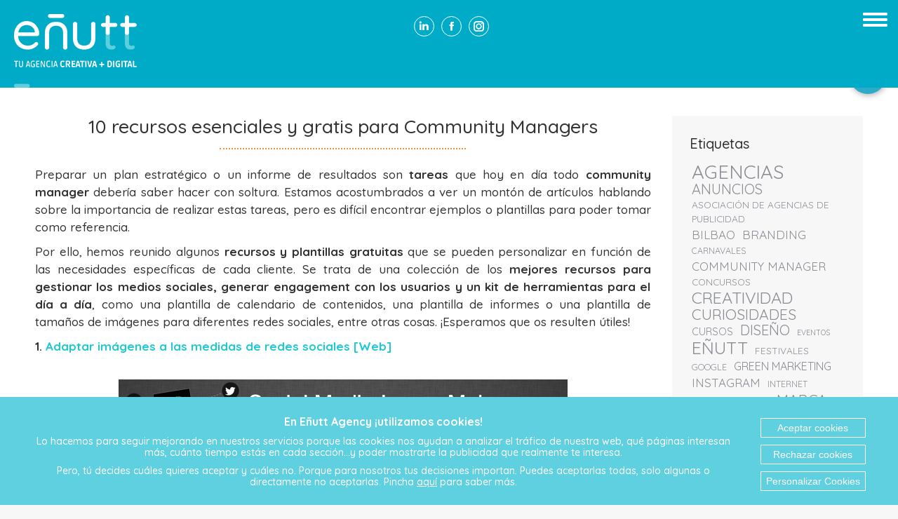

--- FILE ---
content_type: text/html; charset=UTF-8
request_url: https://www.enutt.net/10-recursos-esenciales-y-gratis-para-community-managers
body_size: 24136
content:
<!DOCTYPE html>
<!--[if !(IE 6) | !(IE 7) | !(IE 8)  ]><!-->
<html lang="es" class="no-js">
<!--<![endif]-->
<head>
	<meta charset="UTF-8" />
		<meta name="viewport" content="width=device-width, initial-scale=1, maximum-scale=1, user-scalable=0">
		<meta name="theme-color" content="#00abc8"/>	<link rel="profile" href="http://gmpg.org/xfn/11" />
	<meta name='robots' content='index, follow, max-image-preview:large, max-snippet:-1, max-video-preview:-1' />

	<!-- This site is optimized with the Yoast SEO plugin v24.5 - https://yoast.com/wordpress/plugins/seo/ -->
	<title>10 recursos esenciales y gratis para Community Managers - Eñutt</title>
	<meta name="description" content="Colección de los mejores recursos para gestionar los medios sociales, generar engagement con los usuarios y un kit de herramientas para el Community Manager" />
	<link rel="canonical" href="https://www.enutt.net/10-recursos-esenciales-y-gratis-para-community-managers" />
	<meta property="og:locale" content="es_ES" />
	<meta property="og:type" content="article" />
	<meta property="og:title" content="10 recursos esenciales y gratis para Community Managers - Eñutt" />
	<meta property="og:description" content="Colección de los mejores recursos para gestionar los medios sociales, generar engagement con los usuarios y un kit de herramientas para el Community Manager" />
	<meta property="og:url" content="https://www.enutt.net/10-recursos-esenciales-y-gratis-para-community-managers" />
	<meta property="og:site_name" content="Eñutt" />
	<meta property="article:publisher" content="https://www.facebook.com/enuttcomunicacion/" />
	<meta property="article:published_time" content="2013-02-18T23:00:00+00:00" />
	<meta property="article:modified_time" content="2018-06-20T09:47:31+00:00" />
	<meta property="og:image" content="https://www.enutt.net/img/2013/02/10-recursos-esenciales-y-gratis-para-community-managers-1.png" />
	<meta property="og:image:width" content="705" />
	<meta property="og:image:height" content="407" />
	<meta property="og:image:type" content="image/png" />
	<meta name="author" content="Eñutt" />
	<meta name="twitter:card" content="summary_large_image" />
	<meta name="twitter:creator" content="@enuttcomunica" />
	<meta name="twitter:site" content="@enuttcomunica" />
	<meta name="twitter:label1" content="Escrito por" />
	<meta name="twitter:data1" content="Eñutt" />
	<meta name="twitter:label2" content="Tiempo de lectura" />
	<meta name="twitter:data2" content="2 minutos" />
	<script type="application/ld+json" class="yoast-schema-graph">{"@context":"https://schema.org","@graph":[{"@type":"WebPage","@id":"https://www.enutt.net/10-recursos-esenciales-y-gratis-para-community-managers","url":"https://www.enutt.net/10-recursos-esenciales-y-gratis-para-community-managers","name":"10 recursos esenciales y gratis para Community Managers - Eñutt","isPartOf":{"@id":"https://www.enutt.net/#website"},"primaryImageOfPage":{"@id":"https://www.enutt.net/10-recursos-esenciales-y-gratis-para-community-managers#primaryimage"},"image":{"@id":"https://www.enutt.net/10-recursos-esenciales-y-gratis-para-community-managers#primaryimage"},"thumbnailUrl":"https://www.enutt.net/img/2013/02/10-recursos-esenciales-y-gratis-para-community-managers-1.png","datePublished":"2013-02-18T23:00:00+00:00","dateModified":"2018-06-20T09:47:31+00:00","author":{"@id":"https://www.enutt.net/#/schema/person/0c48ef22a7fad4ace098d668e427d507"},"description":"Colección de los mejores recursos para gestionar los medios sociales, generar engagement con los usuarios y un kit de herramientas para el Community Manager","breadcrumb":{"@id":"https://www.enutt.net/10-recursos-esenciales-y-gratis-para-community-managers#breadcrumb"},"inLanguage":"es","potentialAction":[{"@type":"ReadAction","target":["https://www.enutt.net/10-recursos-esenciales-y-gratis-para-community-managers"]}]},{"@type":"ImageObject","inLanguage":"es","@id":"https://www.enutt.net/10-recursos-esenciales-y-gratis-para-community-managers#primaryimage","url":"https://www.enutt.net/img/2013/02/10-recursos-esenciales-y-gratis-para-community-managers-1.png","contentUrl":"https://www.enutt.net/img/2013/02/10-recursos-esenciales-y-gratis-para-community-managers-1.png","width":705,"height":407},{"@type":"BreadcrumbList","@id":"https://www.enutt.net/10-recursos-esenciales-y-gratis-para-community-managers#breadcrumb","itemListElement":[{"@type":"ListItem","position":1,"name":"Portada","item":"https://www.enutt.net/"},{"@type":"ListItem","position":2,"name":"10 recursos esenciales y gratis para Community Managers"}]},{"@type":"WebSite","@id":"https://www.enutt.net/#website","url":"https://www.enutt.net/","name":"Eñutt","description":"Tu agencia CREATIVA + DIGITAL","potentialAction":[{"@type":"SearchAction","target":{"@type":"EntryPoint","urlTemplate":"https://www.enutt.net/?s={search_term_string}"},"query-input":{"@type":"PropertyValueSpecification","valueRequired":true,"valueName":"search_term_string"}}],"inLanguage":"es"},{"@type":"Person","@id":"https://www.enutt.net/#/schema/person/0c48ef22a7fad4ace098d668e427d507","name":"Eñutt","image":{"@type":"ImageObject","inLanguage":"es","@id":"https://www.enutt.net/#/schema/person/image/","url":"https://secure.gravatar.com/avatar/5bcf5e6cb638d59dd96b84bf013ea0d7?s=96&d=mm&r=g","contentUrl":"https://secure.gravatar.com/avatar/5bcf5e6cb638d59dd96b84bf013ea0d7?s=96&d=mm&r=g","caption":"Eñutt"}}]}</script>
	<!-- / Yoast SEO plugin. -->


<link rel="amphtml" href="https://www.enutt.net/10-recursos-esenciales-y-gratis-para-community-managers/amp" /><meta name="generator" content="AMP for WP 1.1.2"/><link rel='dns-prefetch' href='//cdnjs.cloudflare.com' />
<link rel='dns-prefetch' href='//fonts.googleapis.com' />
<link rel="alternate" type="application/rss+xml" title="Eñutt &raquo; Feed" href="https://www.enutt.net/feed" />
<script>
window._wpemojiSettings = {"baseUrl":"https:\/\/s.w.org\/images\/core\/emoji\/15.0.3\/72x72\/","ext":".png","svgUrl":"https:\/\/s.w.org\/images\/core\/emoji\/15.0.3\/svg\/","svgExt":".svg","source":{"concatemoji":"https:\/\/www.enutt.net\/wp-includes\/js\/wp-emoji-release.min.js?ver=6.5.7"}};
/*! This file is auto-generated */
!function(i,n){var o,s,e;function c(e){try{var t={supportTests:e,timestamp:(new Date).valueOf()};sessionStorage.setItem(o,JSON.stringify(t))}catch(e){}}function p(e,t,n){e.clearRect(0,0,e.canvas.width,e.canvas.height),e.fillText(t,0,0);var t=new Uint32Array(e.getImageData(0,0,e.canvas.width,e.canvas.height).data),r=(e.clearRect(0,0,e.canvas.width,e.canvas.height),e.fillText(n,0,0),new Uint32Array(e.getImageData(0,0,e.canvas.width,e.canvas.height).data));return t.every(function(e,t){return e===r[t]})}function u(e,t,n){switch(t){case"flag":return n(e,"\ud83c\udff3\ufe0f\u200d\u26a7\ufe0f","\ud83c\udff3\ufe0f\u200b\u26a7\ufe0f")?!1:!n(e,"\ud83c\uddfa\ud83c\uddf3","\ud83c\uddfa\u200b\ud83c\uddf3")&&!n(e,"\ud83c\udff4\udb40\udc67\udb40\udc62\udb40\udc65\udb40\udc6e\udb40\udc67\udb40\udc7f","\ud83c\udff4\u200b\udb40\udc67\u200b\udb40\udc62\u200b\udb40\udc65\u200b\udb40\udc6e\u200b\udb40\udc67\u200b\udb40\udc7f");case"emoji":return!n(e,"\ud83d\udc26\u200d\u2b1b","\ud83d\udc26\u200b\u2b1b")}return!1}function f(e,t,n){var r="undefined"!=typeof WorkerGlobalScope&&self instanceof WorkerGlobalScope?new OffscreenCanvas(300,150):i.createElement("canvas"),a=r.getContext("2d",{willReadFrequently:!0}),o=(a.textBaseline="top",a.font="600 32px Arial",{});return e.forEach(function(e){o[e]=t(a,e,n)}),o}function t(e){var t=i.createElement("script");t.src=e,t.defer=!0,i.head.appendChild(t)}"undefined"!=typeof Promise&&(o="wpEmojiSettingsSupports",s=["flag","emoji"],n.supports={everything:!0,everythingExceptFlag:!0},e=new Promise(function(e){i.addEventListener("DOMContentLoaded",e,{once:!0})}),new Promise(function(t){var n=function(){try{var e=JSON.parse(sessionStorage.getItem(o));if("object"==typeof e&&"number"==typeof e.timestamp&&(new Date).valueOf()<e.timestamp+604800&&"object"==typeof e.supportTests)return e.supportTests}catch(e){}return null}();if(!n){if("undefined"!=typeof Worker&&"undefined"!=typeof OffscreenCanvas&&"undefined"!=typeof URL&&URL.createObjectURL&&"undefined"!=typeof Blob)try{var e="postMessage("+f.toString()+"("+[JSON.stringify(s),u.toString(),p.toString()].join(",")+"));",r=new Blob([e],{type:"text/javascript"}),a=new Worker(URL.createObjectURL(r),{name:"wpTestEmojiSupports"});return void(a.onmessage=function(e){c(n=e.data),a.terminate(),t(n)})}catch(e){}c(n=f(s,u,p))}t(n)}).then(function(e){for(var t in e)n.supports[t]=e[t],n.supports.everything=n.supports.everything&&n.supports[t],"flag"!==t&&(n.supports.everythingExceptFlag=n.supports.everythingExceptFlag&&n.supports[t]);n.supports.everythingExceptFlag=n.supports.everythingExceptFlag&&!n.supports.flag,n.DOMReady=!1,n.readyCallback=function(){n.DOMReady=!0}}).then(function(){return e}).then(function(){var e;n.supports.everything||(n.readyCallback(),(e=n.source||{}).concatemoji?t(e.concatemoji):e.wpemoji&&e.twemoji&&(t(e.twemoji),t(e.wpemoji)))}))}((window,document),window._wpemojiSettings);
</script>
<link rel='stylesheet' id='vc_extensions_cqbundle_adminicon-css' href='https://www.enutt.net/wp-content/plugins/vc-extensions-bundle/css/admin_icon.css?ver=6.5.7' media='all' />
<style id='wp-emoji-styles-inline-css'>

	img.wp-smiley, img.emoji {
		display: inline !important;
		border: none !important;
		box-shadow: none !important;
		height: 1em !important;
		width: 1em !important;
		margin: 0 0.07em !important;
		vertical-align: -0.1em !important;
		background: none !important;
		padding: 0 !important;
	}
</style>
<style id='safe-svg-svg-icon-style-inline-css'>
.safe-svg-cover{text-align:center}.safe-svg-cover .safe-svg-inside{display:inline-block;max-width:100%}.safe-svg-cover svg{height:100%;max-height:100%;max-width:100%;width:100%}

</style>
<style id='classic-theme-styles-inline-css'>
/*! This file is auto-generated */
.wp-block-button__link{color:#fff;background-color:#32373c;border-radius:9999px;box-shadow:none;text-decoration:none;padding:calc(.667em + 2px) calc(1.333em + 2px);font-size:1.125em}.wp-block-file__button{background:#32373c;color:#fff;text-decoration:none}
</style>
<style id='global-styles-inline-css'>
body{--wp--preset--color--black: #000000;--wp--preset--color--cyan-bluish-gray: #abb8c3;--wp--preset--color--white: #FFF;--wp--preset--color--pale-pink: #f78da7;--wp--preset--color--vivid-red: #cf2e2e;--wp--preset--color--luminous-vivid-orange: #ff6900;--wp--preset--color--luminous-vivid-amber: #fcb900;--wp--preset--color--light-green-cyan: #7bdcb5;--wp--preset--color--vivid-green-cyan: #00d084;--wp--preset--color--pale-cyan-blue: #8ed1fc;--wp--preset--color--vivid-cyan-blue: #0693e3;--wp--preset--color--vivid-purple: #9b51e0;--wp--preset--color--accent: #00abc8;--wp--preset--color--dark-gray: #111;--wp--preset--color--light-gray: #767676;--wp--preset--gradient--vivid-cyan-blue-to-vivid-purple: linear-gradient(135deg,rgba(6,147,227,1) 0%,rgb(155,81,224) 100%);--wp--preset--gradient--light-green-cyan-to-vivid-green-cyan: linear-gradient(135deg,rgb(122,220,180) 0%,rgb(0,208,130) 100%);--wp--preset--gradient--luminous-vivid-amber-to-luminous-vivid-orange: linear-gradient(135deg,rgba(252,185,0,1) 0%,rgba(255,105,0,1) 100%);--wp--preset--gradient--luminous-vivid-orange-to-vivid-red: linear-gradient(135deg,rgba(255,105,0,1) 0%,rgb(207,46,46) 100%);--wp--preset--gradient--very-light-gray-to-cyan-bluish-gray: linear-gradient(135deg,rgb(238,238,238) 0%,rgb(169,184,195) 100%);--wp--preset--gradient--cool-to-warm-spectrum: linear-gradient(135deg,rgb(74,234,220) 0%,rgb(151,120,209) 20%,rgb(207,42,186) 40%,rgb(238,44,130) 60%,rgb(251,105,98) 80%,rgb(254,248,76) 100%);--wp--preset--gradient--blush-light-purple: linear-gradient(135deg,rgb(255,206,236) 0%,rgb(152,150,240) 100%);--wp--preset--gradient--blush-bordeaux: linear-gradient(135deg,rgb(254,205,165) 0%,rgb(254,45,45) 50%,rgb(107,0,62) 100%);--wp--preset--gradient--luminous-dusk: linear-gradient(135deg,rgb(255,203,112) 0%,rgb(199,81,192) 50%,rgb(65,88,208) 100%);--wp--preset--gradient--pale-ocean: linear-gradient(135deg,rgb(255,245,203) 0%,rgb(182,227,212) 50%,rgb(51,167,181) 100%);--wp--preset--gradient--electric-grass: linear-gradient(135deg,rgb(202,248,128) 0%,rgb(113,206,126) 100%);--wp--preset--gradient--midnight: linear-gradient(135deg,rgb(2,3,129) 0%,rgb(40,116,252) 100%);--wp--preset--font-size--small: 13px;--wp--preset--font-size--medium: 20px;--wp--preset--font-size--large: 36px;--wp--preset--font-size--x-large: 42px;--wp--preset--spacing--20: 0.44rem;--wp--preset--spacing--30: 0.67rem;--wp--preset--spacing--40: 1rem;--wp--preset--spacing--50: 1.5rem;--wp--preset--spacing--60: 2.25rem;--wp--preset--spacing--70: 3.38rem;--wp--preset--spacing--80: 5.06rem;--wp--preset--shadow--natural: 6px 6px 9px rgba(0, 0, 0, 0.2);--wp--preset--shadow--deep: 12px 12px 50px rgba(0, 0, 0, 0.4);--wp--preset--shadow--sharp: 6px 6px 0px rgba(0, 0, 0, 0.2);--wp--preset--shadow--outlined: 6px 6px 0px -3px rgba(255, 255, 255, 1), 6px 6px rgba(0, 0, 0, 1);--wp--preset--shadow--crisp: 6px 6px 0px rgba(0, 0, 0, 1);}:where(.is-layout-flex){gap: 0.5em;}:where(.is-layout-grid){gap: 0.5em;}body .is-layout-flex{display: flex;}body .is-layout-flex{flex-wrap: wrap;align-items: center;}body .is-layout-flex > *{margin: 0;}body .is-layout-grid{display: grid;}body .is-layout-grid > *{margin: 0;}:where(.wp-block-columns.is-layout-flex){gap: 2em;}:where(.wp-block-columns.is-layout-grid){gap: 2em;}:where(.wp-block-post-template.is-layout-flex){gap: 1.25em;}:where(.wp-block-post-template.is-layout-grid){gap: 1.25em;}.has-black-color{color: var(--wp--preset--color--black) !important;}.has-cyan-bluish-gray-color{color: var(--wp--preset--color--cyan-bluish-gray) !important;}.has-white-color{color: var(--wp--preset--color--white) !important;}.has-pale-pink-color{color: var(--wp--preset--color--pale-pink) !important;}.has-vivid-red-color{color: var(--wp--preset--color--vivid-red) !important;}.has-luminous-vivid-orange-color{color: var(--wp--preset--color--luminous-vivid-orange) !important;}.has-luminous-vivid-amber-color{color: var(--wp--preset--color--luminous-vivid-amber) !important;}.has-light-green-cyan-color{color: var(--wp--preset--color--light-green-cyan) !important;}.has-vivid-green-cyan-color{color: var(--wp--preset--color--vivid-green-cyan) !important;}.has-pale-cyan-blue-color{color: var(--wp--preset--color--pale-cyan-blue) !important;}.has-vivid-cyan-blue-color{color: var(--wp--preset--color--vivid-cyan-blue) !important;}.has-vivid-purple-color{color: var(--wp--preset--color--vivid-purple) !important;}.has-black-background-color{background-color: var(--wp--preset--color--black) !important;}.has-cyan-bluish-gray-background-color{background-color: var(--wp--preset--color--cyan-bluish-gray) !important;}.has-white-background-color{background-color: var(--wp--preset--color--white) !important;}.has-pale-pink-background-color{background-color: var(--wp--preset--color--pale-pink) !important;}.has-vivid-red-background-color{background-color: var(--wp--preset--color--vivid-red) !important;}.has-luminous-vivid-orange-background-color{background-color: var(--wp--preset--color--luminous-vivid-orange) !important;}.has-luminous-vivid-amber-background-color{background-color: var(--wp--preset--color--luminous-vivid-amber) !important;}.has-light-green-cyan-background-color{background-color: var(--wp--preset--color--light-green-cyan) !important;}.has-vivid-green-cyan-background-color{background-color: var(--wp--preset--color--vivid-green-cyan) !important;}.has-pale-cyan-blue-background-color{background-color: var(--wp--preset--color--pale-cyan-blue) !important;}.has-vivid-cyan-blue-background-color{background-color: var(--wp--preset--color--vivid-cyan-blue) !important;}.has-vivid-purple-background-color{background-color: var(--wp--preset--color--vivid-purple) !important;}.has-black-border-color{border-color: var(--wp--preset--color--black) !important;}.has-cyan-bluish-gray-border-color{border-color: var(--wp--preset--color--cyan-bluish-gray) !important;}.has-white-border-color{border-color: var(--wp--preset--color--white) !important;}.has-pale-pink-border-color{border-color: var(--wp--preset--color--pale-pink) !important;}.has-vivid-red-border-color{border-color: var(--wp--preset--color--vivid-red) !important;}.has-luminous-vivid-orange-border-color{border-color: var(--wp--preset--color--luminous-vivid-orange) !important;}.has-luminous-vivid-amber-border-color{border-color: var(--wp--preset--color--luminous-vivid-amber) !important;}.has-light-green-cyan-border-color{border-color: var(--wp--preset--color--light-green-cyan) !important;}.has-vivid-green-cyan-border-color{border-color: var(--wp--preset--color--vivid-green-cyan) !important;}.has-pale-cyan-blue-border-color{border-color: var(--wp--preset--color--pale-cyan-blue) !important;}.has-vivid-cyan-blue-border-color{border-color: var(--wp--preset--color--vivid-cyan-blue) !important;}.has-vivid-purple-border-color{border-color: var(--wp--preset--color--vivid-purple) !important;}.has-vivid-cyan-blue-to-vivid-purple-gradient-background{background: var(--wp--preset--gradient--vivid-cyan-blue-to-vivid-purple) !important;}.has-light-green-cyan-to-vivid-green-cyan-gradient-background{background: var(--wp--preset--gradient--light-green-cyan-to-vivid-green-cyan) !important;}.has-luminous-vivid-amber-to-luminous-vivid-orange-gradient-background{background: var(--wp--preset--gradient--luminous-vivid-amber-to-luminous-vivid-orange) !important;}.has-luminous-vivid-orange-to-vivid-red-gradient-background{background: var(--wp--preset--gradient--luminous-vivid-orange-to-vivid-red) !important;}.has-very-light-gray-to-cyan-bluish-gray-gradient-background{background: var(--wp--preset--gradient--very-light-gray-to-cyan-bluish-gray) !important;}.has-cool-to-warm-spectrum-gradient-background{background: var(--wp--preset--gradient--cool-to-warm-spectrum) !important;}.has-blush-light-purple-gradient-background{background: var(--wp--preset--gradient--blush-light-purple) !important;}.has-blush-bordeaux-gradient-background{background: var(--wp--preset--gradient--blush-bordeaux) !important;}.has-luminous-dusk-gradient-background{background: var(--wp--preset--gradient--luminous-dusk) !important;}.has-pale-ocean-gradient-background{background: var(--wp--preset--gradient--pale-ocean) !important;}.has-electric-grass-gradient-background{background: var(--wp--preset--gradient--electric-grass) !important;}.has-midnight-gradient-background{background: var(--wp--preset--gradient--midnight) !important;}.has-small-font-size{font-size: var(--wp--preset--font-size--small) !important;}.has-medium-font-size{font-size: var(--wp--preset--font-size--medium) !important;}.has-large-font-size{font-size: var(--wp--preset--font-size--large) !important;}.has-x-large-font-size{font-size: var(--wp--preset--font-size--x-large) !important;}
.wp-block-navigation a:where(:not(.wp-element-button)){color: inherit;}
:where(.wp-block-post-template.is-layout-flex){gap: 1.25em;}:where(.wp-block-post-template.is-layout-grid){gap: 1.25em;}
:where(.wp-block-columns.is-layout-flex){gap: 2em;}:where(.wp-block-columns.is-layout-grid){gap: 2em;}
.wp-block-pullquote{font-size: 1.5em;line-height: 1.6;}
</style>
<link rel='stylesheet' id='contact-form-7-css' href='https://www.enutt.net/wp-content/plugins/contact-form-7/includes/css/styles.css?ver=5.9.8' media='all' />
<link rel='stylesheet' id='cf7msm_styles-css' href='https://www.enutt.net/wp-content/plugins/contact-form-7-multi-step-module/resources/cf7msm.css?ver=4.4.1' media='all' />
<link rel='stylesheet' id='the7-font-css' href='https://www.enutt.net/wp-content/themes/dt-the7/fonts/icomoon-the7-font/icomoon-the7-font.min.css?ver=11.15.0' media='all' />
<link rel='stylesheet' id='the7-awesome-fonts-css' href='https://www.enutt.net/wp-content/themes/dt-the7/fonts/FontAwesome/css/all.min.css?ver=11.15.0' media='all' />
<link rel='stylesheet' id='the7-awesome-fonts-back-css' href='https://www.enutt.net/wp-content/themes/dt-the7/fonts/FontAwesome/back-compat.min.css?ver=11.15.0' media='all' />
<link rel='stylesheet' id='the7-Defaults-css' href='https://www.enutt.net/img/smile_fonts/Defaults/Defaults.css?ver=6.5.7' media='all' />
<link rel='stylesheet' id='js_composer_front-css' href='https://www.enutt.net/wp-content/plugins/js_composer/assets/css/js_composer.min.css?ver=8.0.1' media='all' />
<link rel='stylesheet' id='dt-web-fonts-css' href='https://fonts.googleapis.com/css?family=Roboto:400,500,600,700%7CQuicksand:400,500,600,700' media='all' />
<link rel='stylesheet' id='dt-main-css' href='https://www.enutt.net/wp-content/themes/dt-the7/css/main.min.css?ver=11.15.0' media='all' />
<style id='dt-main-inline-css'>
body #load {
  display: block;
  height: 100%;
  overflow: hidden;
  position: fixed;
  width: 100%;
  z-index: 9901;
  opacity: 1;
  visibility: visible;
  transition: all .35s ease-out;
}
.load-wrap {
  width: 100%;
  height: 100%;
  background-position: center center;
  background-repeat: no-repeat;
  text-align: center;
  display: -ms-flexbox;
  display: -ms-flex;
  display: flex;
  -ms-align-items: center;
  -ms-flex-align: center;
  align-items: center;
  -ms-flex-flow: column wrap;
  flex-flow: column wrap;
  -ms-flex-pack: center;
  -ms-justify-content: center;
  justify-content: center;
}
.load-wrap > svg {
  position: absolute;
  top: 50%;
  left: 50%;
  transform: translate(-50%,-50%);
}
#load {
  background: var(--the7-elementor-beautiful-loading-bg,#ffffff);
  --the7-beautiful-spinner-color2: var(--the7-beautiful-spinner-color,rgba(51,51,51,0.25));
}

</style>
<link rel='stylesheet' id='the7-custom-scrollbar-css' href='https://www.enutt.net/wp-content/themes/dt-the7/lib/custom-scrollbar/custom-scrollbar.min.css?ver=11.15.0' media='all' />
<link rel='stylesheet' id='the7-wpbakery-css' href='https://www.enutt.net/wp-content/themes/dt-the7/css/wpbakery.min.css?ver=11.15.0' media='all' />
<link rel='stylesheet' id='the7-core-css' href='https://www.enutt.net/wp-content/plugins/dt-the7-core/assets/css/post-type.min.css?ver=2.7.10' media='all' />
<link rel='stylesheet' id='cf7cf-style-css' href='https://www.enutt.net/wp-content/plugins/cf7-conditional-fields/style.css?ver=2.5.4' media='all' />
<link rel='stylesheet' id='the7-css-vars-css' href='https://www.enutt.net/img/the7-css/css-vars.css?ver=ae5d7604bcce' media='all' />
<link rel='stylesheet' id='dt-custom-css' href='https://www.enutt.net/img/the7-css/custom.css?ver=ae5d7604bcce' media='all' />
<link rel='stylesheet' id='dt-media-css' href='https://www.enutt.net/img/the7-css/media.css?ver=ae5d7604bcce' media='all' />
<link rel='stylesheet' id='the7-mega-menu-css' href='https://www.enutt.net/img/the7-css/mega-menu.css?ver=ae5d7604bcce' media='all' />
<link rel='stylesheet' id='the7-elements-albums-portfolio-css' href='https://www.enutt.net/img/the7-css/the7-elements-albums-portfolio.css?ver=ae5d7604bcce' media='all' />
<link rel='stylesheet' id='the7-elements-css' href='https://www.enutt.net/img/the7-css/post-type-dynamic.css?ver=ae5d7604bcce' media='all' />
<link rel='stylesheet' id='style-css' href='https://www.enutt.net/wp-content/themes/enutt/style.css?ver=11.15.0' media='all' />
<link rel='stylesheet' id='ultimate-vc-addons-style-min-css' href='https://www.enutt.net/wp-content/plugins/Ultimate_VC_Addons/assets/min-css/ultimate.min.css?ver=3.19.23' media='all' />
<script src="https://www.enutt.net/wp-includes/js/jquery/jquery.min.js?ver=3.7.1" id="jquery-core-js"></script>
<script src="https://www.enutt.net/wp-includes/js/jquery/jquery-migrate.min.js?ver=3.4.1" id="jquery-migrate-js"></script>
<script src="https://cdnjs.cloudflare.com/ajax/libs/jquery-cookie/1.4.1/jquery.cookie.min.js?ver=1" id="jquery-cookies-js"></script>
<script id="dt-above-fold-js-extra">
var dtLocal = {"themeUrl":"https:\/\/www.enutt.net\/wp-content\/themes\/dt-the7","passText":"Para ver esta publicaci\u00f3n protegida, introduce la contrase\u00f1a debajo:","moreButtonText":{"loading":"Cargando...","loadMore":"Cargar m\u00e1s"},"postID":"237","ajaxurl":"https:\/\/www.enutt.net\/wp-admin\/admin-ajax.php","REST":{"baseUrl":"https:\/\/www.enutt.net\/wp-json\/the7\/v1","endpoints":{"sendMail":"\/send-mail"}},"contactMessages":{"required":"One or more fields have an error. Please check and try again.","terms":"Please accept the privacy policy.","fillTheCaptchaError":"Please, fill the captcha."},"captchaSiteKey":"","ajaxNonce":"0f7ce85048","pageData":"","themeSettings":{"smoothScroll":"off","lazyLoading":false,"desktopHeader":{"height":""},"ToggleCaptionEnabled":"disabled","ToggleCaption":"Navigation","floatingHeader":{"showAfter":94,"showMenu":false,"height":60,"logo":{"showLogo":true,"html":"<img class=\" preload-me\" src=\"https:\/\/www.enutt.net\/wp-content\/themes\/dt-the7\/inc\/presets\/images\/full\/skin11r.header-style-floating-logo-regular.png\" srcset=\"https:\/\/www.enutt.net\/wp-content\/themes\/dt-the7\/inc\/presets\/images\/full\/skin11r.header-style-floating-logo-regular.png 44w, https:\/\/www.enutt.net\/wp-content\/themes\/dt-the7\/inc\/presets\/images\/full\/skin11r.header-style-floating-logo-hd.png 88w\" width=\"44\" height=\"44\"   sizes=\"44px\" alt=\"E\u00f1utt\" \/>","url":"https:\/\/www.enutt.net\/"}},"topLine":{"floatingTopLine":{"logo":{"showLogo":false,"html":""}}},"mobileHeader":{"firstSwitchPoint":0,"secondSwitchPoint":0,"firstSwitchPointHeight":60,"secondSwitchPointHeight":60,"mobileToggleCaptionEnabled":"disabled","mobileToggleCaption":"Men\u00fa"},"stickyMobileHeaderFirstSwitch":{"logo":{"html":"<img class=\" preload-me\" src=\"https:\/\/www.enutt.net\/img\/2021\/09\/logo-enutt-creativo.png\" srcset=\"https:\/\/www.enutt.net\/img\/2021\/09\/logo-enutt-creativo.png 175w, https:\/\/www.enutt.net\/img\/2021\/09\/logo-enutt-creativo-retina.png 350w\" width=\"175\" height=\"105\"   sizes=\"175px\" alt=\"E\u00f1utt\" \/>"}},"stickyMobileHeaderSecondSwitch":{"logo":{"html":"<img class=\" preload-me\" src=\"https:\/\/www.enutt.net\/img\/2021\/09\/logo-enutt-creativo.png\" srcset=\"https:\/\/www.enutt.net\/img\/2021\/09\/logo-enutt-creativo.png 175w, https:\/\/www.enutt.net\/img\/2021\/09\/logo-enutt-creativo-retina.png 350w\" width=\"175\" height=\"105\"   sizes=\"175px\" alt=\"E\u00f1utt\" \/>"}},"sidebar":{"switchPoint":992},"boxedWidth":"1280px"},"VCMobileScreenWidth":"768"};
var dtShare = {"shareButtonText":{"facebook":"Compartir en Facebook","twitter":"Share on X","pinterest":"Tweet","linkedin":"Compartir en Linkedin","whatsapp":"Compartir en Whatsapp"},"overlayOpacity":"85"};
</script>
<script src="https://www.enutt.net/wp-content/themes/dt-the7/js/above-the-fold.min.js?ver=11.15.0" id="dt-above-fold-js"></script>
<script src="https://www.enutt.net/wp-includes/js/jquery/ui/core.min.js?ver=1.13.2" id="jquery-ui-core-js"></script>
<script src="https://www.enutt.net/wp-content/plugins/Ultimate_VC_Addons/assets/min-js/ultimate.min.js?ver=3.19.23" id="ultimate-vc-addons-script-js"></script>
<script src="https://www.enutt.net/wp-content/plugins/Ultimate_VC_Addons/assets/min-js/ultimate_bg.min.js?ver=3.19.23" id="ultimate-vc-addons-row-bg-js"></script>
<script src="//cdnjs.cloudflare.com/ajax/libs/jquery-easing/1.4.1/jquery.easing.min.js?ver=6.5.7" id="jquery-easing-js"></script>
<script></script><link rel="https://api.w.org/" href="https://www.enutt.net/wp-json/" /><link rel="alternate" type="application/json" href="https://www.enutt.net/wp-json/wp/v2/posts/237" /><link rel="EditURI" type="application/rsd+xml" title="RSD" href="https://www.enutt.net/xmlrpc.php?rsd" />
<meta name="generator" content="WordPress 6.5.7" />
<link rel='shortlink' href='https://www.enutt.net/?p=237' />
<link rel="alternate" type="application/json+oembed" href="https://www.enutt.net/wp-json/oembed/1.0/embed?url=https%3A%2F%2Fwww.enutt.net%2F10-recursos-esenciales-y-gratis-para-community-managers" />
<link rel="alternate" type="text/xml+oembed" href="https://www.enutt.net/wp-json/oembed/1.0/embed?url=https%3A%2F%2Fwww.enutt.net%2F10-recursos-esenciales-y-gratis-para-community-managers&#038;format=xml" />
<meta name="generator" content="Powered by WPBakery Page Builder - drag and drop page builder for WordPress."/>
<meta name="generator" content="Powered by Slider Revolution 6.7.23 - responsive, Mobile-Friendly Slider Plugin for WordPress with comfortable drag and drop interface." />
<script type="text/javascript" id="the7-loader-script">
document.addEventListener("DOMContentLoaded", function(event) {
	var load = document.getElementById("load");
	if(!load.classList.contains('loader-removed')){
		var removeLoading = setTimeout(function() {
			load.className += " loader-removed";
		}, 300);
	}
});
</script>
		<link rel="icon" href="https://www.enutt.net/img/2021/09/favicon-enutt-2021.jpg" type="image/jpeg" sizes="16x16"/><link rel="icon" href="https://www.enutt.net/img/2021/09/favicon-enutt-2021.jpg" type="image/jpeg" sizes="32x32"/><script>function setREVStartSize(e){
			//window.requestAnimationFrame(function() {
				window.RSIW = window.RSIW===undefined ? window.innerWidth : window.RSIW;
				window.RSIH = window.RSIH===undefined ? window.innerHeight : window.RSIH;
				try {
					var pw = document.getElementById(e.c).parentNode.offsetWidth,
						newh;
					pw = pw===0 || isNaN(pw) || (e.l=="fullwidth" || e.layout=="fullwidth") ? window.RSIW : pw;
					e.tabw = e.tabw===undefined ? 0 : parseInt(e.tabw);
					e.thumbw = e.thumbw===undefined ? 0 : parseInt(e.thumbw);
					e.tabh = e.tabh===undefined ? 0 : parseInt(e.tabh);
					e.thumbh = e.thumbh===undefined ? 0 : parseInt(e.thumbh);
					e.tabhide = e.tabhide===undefined ? 0 : parseInt(e.tabhide);
					e.thumbhide = e.thumbhide===undefined ? 0 : parseInt(e.thumbhide);
					e.mh = e.mh===undefined || e.mh=="" || e.mh==="auto" ? 0 : parseInt(e.mh,0);
					if(e.layout==="fullscreen" || e.l==="fullscreen")
						newh = Math.max(e.mh,window.RSIH);
					else{
						e.gw = Array.isArray(e.gw) ? e.gw : [e.gw];
						for (var i in e.rl) if (e.gw[i]===undefined || e.gw[i]===0) e.gw[i] = e.gw[i-1];
						e.gh = e.el===undefined || e.el==="" || (Array.isArray(e.el) && e.el.length==0)? e.gh : e.el;
						e.gh = Array.isArray(e.gh) ? e.gh : [e.gh];
						for (var i in e.rl) if (e.gh[i]===undefined || e.gh[i]===0) e.gh[i] = e.gh[i-1];
											
						var nl = new Array(e.rl.length),
							ix = 0,
							sl;
						e.tabw = e.tabhide>=pw ? 0 : e.tabw;
						e.thumbw = e.thumbhide>=pw ? 0 : e.thumbw;
						e.tabh = e.tabhide>=pw ? 0 : e.tabh;
						e.thumbh = e.thumbhide>=pw ? 0 : e.thumbh;
						for (var i in e.rl) nl[i] = e.rl[i]<window.RSIW ? 0 : e.rl[i];
						sl = nl[0];
						for (var i in nl) if (sl>nl[i] && nl[i]>0) { sl = nl[i]; ix=i;}
						var m = pw>(e.gw[ix]+e.tabw+e.thumbw) ? 1 : (pw-(e.tabw+e.thumbw)) / (e.gw[ix]);
						newh =  (e.gh[ix] * m) + (e.tabh + e.thumbh);
					}
					var el = document.getElementById(e.c);
					if (el!==null && el) el.style.height = newh+"px";
					el = document.getElementById(e.c+"_wrapper");
					if (el!==null && el) {
						el.style.height = newh+"px";
						el.style.display = "block";
					}
				} catch(e){
					console.log("Failure at Presize of Slider:" + e)
				}
			//});
		  };</script>
  <script>
    // Define dataLayer and the gtag function.
    window.dataLayer = window.dataLayer || [];
    function gtag(){dataLayer.push(arguments);}

    if (typeof jQuery.cookie('cookies-enutt') != 'undefined') {
      var stringcookie = jQuery.cookie('cookies-enutt');
      //Analíticas
      var analytics_storage = (stringcookie.includes('allowall') || stringcookie.includes('allowanalytics') ? 'granted' : 'denied');
      //Marketing
      var ad_storage = (stringcookie.includes('allowall') || stringcookie.includes('allowmarketing') ? 'granted' : 'denied');
      var personalization_storage = (stringcookie.includes('allowall') || stringcookie.includes('allowmarketing') ? 'granted' : 'denied');
      var ad_user_data = (stringcookie.includes('allowall') || stringcookie.includes('allowmarketing') ? 'granted' : 'denied');
      //Preferencias
      var ad_personalization = (stringcookie.includes('allowall') || stringcookie.includes('allowfunctionals') ? 'granted' : 'denied');
      //Necesarias
      var security_storage = 'granted';
      gtag('consent', 'update', {
        'analytics_storage': analytics_storage,
        'ad_storage': ad_storage,
        'personalization_storage': personalization_storage,
        'ad_user_data': ad_user_data,
        'ad_personalization': ad_personalization,
        'security_storage': security_storage
      });
    } else {
      // Default consent
      gtag('consent', 'default', {
        'analytics_storage': 'denied',
        'ad_storage': 'denied',
        'personalization_storage': 'denied',
        'ad_user_data': 'denied',
        'ad_personalization': 'denied',
        'security_storage': 'granted'
      });
    }

      </script>
  <!-- Google Tag Manager -->
  <script>(function(w,d,s,l,i){w[l]=w[l]||[];w[l].push({'gtm.start':
  new Date().getTime(),event:'gtm.js'});var f=d.getElementsByTagName(s)[0],
  j=d.createElement(s),dl=l!='dataLayer'?'&l='+l:'';j.async=true;j.src=
  'https://www.googletagmanager.com/gtm.js?id='+i+dl;f.parentNode.insertBefore(j,f);
  })(window,document,'script','dataLayer','GTM-P2MWZ3XJ');</script>
  <!-- End Google Tag Manager -->
  <style type="text/css" data-type="vc_shortcodes-custom-css">.vc_custom_1487753276077{margin-bottom: 0px !important;}.vc_custom_1487600696431{margin-top: 15px !important;margin-bottom: 25px !important;}</style><noscript><style> .wpb_animate_when_almost_visible { opacity: 1; }</style></noscript><script>
jQuery( document ).ready(function() {
		isSafari = !!navigator.userAgent.match(/Version\/[\d\.]+.*Safari/);
	  isFirefox = navigator.userAgent.toLowerCase().indexOf('firefox') > -1;
		if(isSafari) {
			jQuery("body").addClass("is_safari");
		}
		if(isFirefox) {
			jQuery("body").addClass("is_firefox");
		}
});
</script><style id='the7-custom-inline-css' type='text/css'>
.entry-excerpt {
    padding: 20px;
}

h1.titular-caso{
	letter-spacing:0px !important;
}
body.single .masthead:not(.side-header) {
    min-height: 125px !important;
}


.sub-nav .menu-item i.fa,
.sub-nav .menu-item i.fas,
.sub-nav .menu-item i.far,
.sub-nav .menu-item i.fab {
	text-align: center;
	width: 1.25em;
}
#main {
    padding: 0px 0 0px 0;
}

.page-title.solid-bg {
    margin-bottom: 30px;
}
.main-nav > li:not(.wpml-ls-item) > a .menu-text {
    color: #333333;
}
input.wpcf7-form-control.wpcf7-text,
input.wpcf7-form-control.wpcf7-date {
    background-color: transparent;
    border-bottom: 1px dashed white !important;
    border-top: 0px;
    border-left: 0px;
    border-right: 0px;
    color: white !important;
	  outline: none;
}

select.wpcf7-form-control.wpcf7-select {
	  background-color: #39cad2;
    border-bottom: 1px dashed white !important;
    border-top: 0px;
    border-left: 0px;
    border-right: 0px;
    color: white !important;
	  outline: none;
}

textarea.wpcf7-form-control.wpcf7-textarea {
    background-color: transparent;
    border-bottom: 1px dashed white !important;
    border-top: 0px;
    border-left: 0px;
    border-right: 0px;
    color: white !important;
	  outline: none;
	
}
.wpcf7-form-control-wrap {
    color: white !important;
}
h1, .servicios {
    letter-spacing: 5px;
}
h1, .titular-caso{
	letter-spacing:0px !important;
}

.upload_file{
	color:white;
}
a, a:hover {
    text-decoration: none;
}

.mini-widgets {
    margin-top: 30px;
  
}
@media (max-width: 600px) {
  .sticky-header .side-header {
	  width: 100%;
	}

	.header-side-right.ouside-menu-close-icon .menu-close-toggle {
		    right: 0px !important;
	}
	
	.menu-close-toggle .close-line:before, .hide-overlay .close-line:before {
		    background: #1dcad3 !important;
	}
}

.masthead .mini-contacts:first-child,
.soc-ico{
  display: block;
	width: 100%;
}

.main-nav > li > a .menu-text {
    letter-spacing: 2px;
}
input.wpcf7-form-control.wpcf7-submit {
    letter-spacing: 2px;
}

/* Cambiar color placeholder de los campos de formularios */
::-webkit-input-placeholder {
   color: #fff !important;
	 opacity: 1  !important;
}
:-moz-placeholder {
   color: #fff !important;
	 opacity: 1  !important;
}
::-moz-placeholder {
   color: #fff !important;
	 opacity: 1  !important;
}
:-ms-input-placeholder {
   color: #fff !important;
	 opacity: 1  !important;
}
::-ms-input-placeholder {
   color: #fff !important;
	 opacity: 1  !important;
}
::placeholder {
   color: #fff !important;
	 opacity: 1  !important;
}

/* Loader personalizado*/ 
.ring-loader .load-wrap {
	background-image: url('/img/2021/09/spinner-enutt.gif');
	background-size: 250px auto;
}


body.single .masthead:not(.side-header) {
    min-height: 91px;
    background-color: #00abc8;
}

body.single .ult-spacer:first-child {
	height: 40px !important;
}
.dt-fancy-title {
    color: #00abc8;
}
.dt-fancy-separator, .dt-fancy-separator * {
    color: #00abc8  !important;
}
.grecaptcha-badge {
    margin-bottom: 30px!important;
	    bottom: 55px;
}		

.cq-floatblock-title h3 {
    margin: 0;
    padding: 20px 20px;
    font-size: 1.6em;
    line-height: 100%;
    font-weight: 100;
    letter-spacing: .03em;
    font-family: 'Abril Fatface';
}

.vc_btn3.vc_btn3-color-turquoise.vc_btn3-style-modern {
    color: #fff;
    border-color: #00abc8;
    background-color: #00abc8;
}
i.cq-floatblock-icon.far.fa-smile {
    font-size: 20px;
}





/* ----------------- MENú -------------------- */
.sub-downwards.dt-parent-menu-clickable .sub-nav > li:not(.has-children) > a {
    margin-right: 0px !important;
}

.side-header.dividers .main-nav > li:before {
		border-radius: 2px;
    border: none;
    background-color: #5fd0df;
    height: 4px;
    display: block;
}

/* ------------------ Miniredes ---------------- */
.miniredes {
    display: none;
    position: absolute;
    top: 18px;
    left: calc(50% - 55px);
    z-index: 1000;
    justify-content: space-around;
	
}

#footer .miniredes {
display: flex;
    position: relative;
    justify-content: center;
    top: inherit;
    left: inherit;
	margin-top. -10px;
	margin-bottom: 20px;
}

@media (min-width: 600px) {
.miniredes {
    display: flex;
	}
}

.miniredes a {
	display: inline-block;
	border-radius: 50%;
	width: 27px;
	height: 27px;
	display: flex;
	align-items: center;
	justify-content: center;
	color: #fff;
	transition: all 0.3s;
	margin: 5px;
	border: 1px solid #fff;
}

.miniredes a:hover {
	background-color: #2eabc8;
	border: 1px solid #2eabc8;}

#footer .miniredes a:hover { 
	text-decoration:none !important;
}

#main .cq-floatblock {
    z-index: 100;
}

/* Casos de exito */
.slick-slide img {
	width: 100%;	
}
@media (max-width: 650px) {
.cq-homeslider.longshadow .cq-homeslider-contentcontainer {
	box-sizing:border-box;
}
}

.logos-grid .wf-cell {
    max-width: 25%;
}

.standard-arrow li:after, .standard-arrow li:before {
	top: 22px;
}

.standard-arrow li:first-child:after, .standard-arrow li:first-child:before {
	top: 18px;
}

body.single-portfolio .masthead:not(.side-header) {
	background-color: transparent;
	    min-height: 0px !important;
}

.wpcf7-not-valid-tip {
    color: #dc3232;
    font-size: 1em;
    font-weight: 700;
    display: block !important;
	margin-top: -9px;
}


.grecaptcha-badge {
	visibility: hidden;
}




.pum-container .pum-content>:first-child {
	padding: 35px !important;
}

.header-side-right .scroll-top.on {
	right: 10px; left: auto;
}
</style>
</head>
<body id="the7-body" class="post-template-default single single-post postid-237 single-format-standard wp-embed-responsive the7-core-ver-2.7.10 no-comments title-off dt-responsive-on header-side-right right-mobile-menu-close-icon ouside-menu-close-icon sticky-header fade-header-animation  mobile-hamburger-close-bg-hover-enable fade-medium-mobile-menu-close-icon rotate-medium-menu-close-icon srcset-enabled btn-flat custom-btn-color custom-btn-hover-color first-switch-logo-center first-switch-menu-right second-switch-logo-left second-switch-menu-right right-mobile-menu layzr-loading-on popup-message-style the7-ver-11.15.0 dt-fa-compatibility wpb-js-composer js-comp-ver-8.0.1 vc_responsive">
<!-- The7 11.15.0 -->
<div id="load" class="ring-loader">
	<div class="load-wrap">
<style type="text/css">
    .the7-spinner {
        width: 72px;
        height: 72px;
        position: relative;
    }
    .the7-spinner > div {
        border-radius: 50%;
        width: 9px;
        left: 0;
        box-sizing: border-box;
        display: block;
        position: absolute;
        border: 9px solid #fff;
        width: 72px;
        height: 72px;
    }
    .the7-spinner-ring-bg{
        opacity: 0.25;
    }
    div.the7-spinner-ring {
        animation: spinner-animation 0.8s cubic-bezier(1, 1, 1, 1) infinite;
        border-color:var(--the7-beautiful-spinner-color2) transparent transparent transparent;
    }

    @keyframes spinner-animation{
        from{
            transform: rotate(0deg);
        }
        to {
            transform: rotate(360deg);
        }
    }
</style>

<div class="the7-spinner">
    <div class="the7-spinner-ring-bg"></div>
    <div class="the7-spinner-ring"></div>
</div></div>
</div>
<div id="page" >
	<a class="skip-link screen-reader-text" href="#content">Saltar al contenido</a>


<div class="menu-close-toggle hamburger-close-bg-disable hamburger-close-bg-hover-disable hamburger-close-border-disable hamburger-close-border-hover-disable"><div class="close-line-wrap"><span class="close-line"></span><span class="close-line"></span><span class="close-line"></span></div></div><div class="masthead side-header slide-out v-center content-center widgets full-height h-center dividers shadow-decoration shadow-mobile-header-decoration sub-downwards animate-position-menu-icon hamburger-bg-disable hamburger-bg-hover-disable hamburger-border-disable hamburger-border-hover-enable dots-mobile-menu-icon dt-parent-menu-clickable show-sub-menu-on-hover" role="banner">
		<header class="header-bar">
		<div class="branding">
	<div id="site-title" class="assistive-text">Eñutt</div>
	<div id="site-description" class="assistive-text">Tu agencia CREATIVA + DIGITAL</div>
	</div>
		<ul id="primary-menu" class="main-nav underline-decoration upwards-line level-arrows-on outside-item-remove-margin"><li class="menu-item menu-item-type-post_type menu-item-object-page menu-item-2698 first depth-0"><a href='https://www.enutt.net/agencia-creativa' data-level='1'><span class="menu-item-text"><span class="menu-text">La Agencia</span></span></a></li> <li class="menu-item menu-item-type-post_type menu-item-object-page menu-item-has-children menu-item-2699 has-children depth-0"><a href='https://www.enutt.net/nuestro-metodo-rider' data-level='1'><span class="menu-item-text"><span class="menu-text">Nuestro método Rider</span></span></a><ul class="sub-nav hover-style-bg"><li class="menu-item menu-item-type-custom menu-item-object-custom menu-item-2704 first depth-1"><a href='/nuestro-metodo-rider#branding' data-level='2'><span class="menu-item-text"><span class="menu-text">Branding</span></span></a></li> <li class="menu-item menu-item-type-custom menu-item-object-custom menu-item-2705 depth-1"><a href='/nuestro-metodo-rider#publicidad' data-level='2'><span class="menu-item-text"><span class="menu-text">Publicidad</span></span></a></li> <li class="menu-item menu-item-type-custom menu-item-object-custom menu-item-2706 depth-1"><a href='/nuestro-metodo-rider#marketing' data-level='2'><span class="menu-item-text"><span class="menu-text">Marketing</span></span></a></li> <li class="menu-item menu-item-type-custom menu-item-object-custom menu-item-2709 depth-1"><a href='/nuestro-metodo-rider#comunicacion' data-level='2'><span class="menu-item-text"><span class="menu-text">Comunicación</span></span></a></li> <li class="menu-item menu-item-type-custom menu-item-object-custom menu-item-2710 depth-1"><a href='/nuestro-metodo-rider#eventos' data-level='2'><span class="menu-item-text"><span class="menu-text">Eventos</span></span></a></li> <li class="menu-item menu-item-type-custom menu-item-object-custom menu-item-2711 depth-1"><a href='/nuestro-metodo-rider#contenido' data-level='2'><span class="menu-item-text"><span class="menu-text">Contenido</span></span></a></li> <li class="menu-item menu-item-type-custom menu-item-object-custom menu-item-2712 depth-1"><a href='/nuestro-metodo-rider#green-marketing' data-level='2'><span class="menu-item-text"><span class="menu-text">Green Marketing</span></span></a></li> </ul></li> <li class="menu-item menu-item-type-post_type menu-item-object-page menu-item-2700 depth-0"><a href='https://www.enutt.net/casos-de-exito' data-level='1'><span class="menu-item-text"><span class="menu-text">Casos de éxito</span></span></a></li> <li class="menu-item menu-item-type-post_type menu-item-object-page menu-item-2382 depth-0"><a href='https://www.enutt.net/think-business-blog' data-level='1'><span class="menu-item-text"><span class="menu-text">Think Business Blog</span></span></a></li> <li class="menu-item menu-item-type-post_type menu-item-object-page menu-item-2702 depth-0"><a href='https://www.enutt.net/quieres-ser-enuttalari' data-level='1'><span class="menu-item-text"><span class="menu-text">¿Quieres ser Eñuttalari?</span></span></a></li> <li class="menu-item menu-item-type-post_type menu-item-object-page menu-item-2707 depth-0"><a href='https://www.enutt.net/demo-agency' data-level='1'><span class="menu-item-text"><span class="menu-text">Demo Agency</span></span></a></li> <li class="menu-item menu-item-type-custom menu-item-object-custom menu-item-3051 depth-0"><a href='https://soluciones.enutt.net/mktautomation-2023' data-level='1'><span class="menu-item-text"><span class="menu-text">HUB digital</span></span></a></li> <li class="menu-item menu-item-type-post_type menu-item-object-page menu-item-2391 last depth-0"><a href='https://www.enutt.net/contacto' data-level='1'><span class="menu-item-text"><span class="menu-text">Contacto</span></span></a></li> </ul>		<div class="mini-widgets"><span class="mini-contacts address show-on-desktop near-logo-first-switch near-logo-second-switch"><i class="fa-fw the7-mw-icon-address-bold"></i>Ribera de Axpe 11B - Piso 2º - Oficina 210. (Erandio)</span><span class="mini-contacts phone show-on-desktop in-top-bar-left near-logo-second-switch"><i class="fa-fw icomoon-the7-font-the7-phone-06"></i><a href="tel:+34944804718">944 804 718</a> </span><span class="mini-contacts email show-on-desktop near-logo-first-switch near-logo-second-switch"><i class="fa-fw the7-mw-icon-mail-bold"></i><a href="mailto:hello@enutt.net">hello@enutt.net</a></span><div class="soc-ico show-on-desktop in-top-bar-right in-menu-second-switch custom-bg disabled-border border-off hover-custom-bg hover-disabled-border  hover-border-off"><a title="Linkedin page opens in new window" href="https://es.linkedin.com/company/enutt-agency " target="_blank" class="linkedin"><span class="soc-font-icon"></span><span class="screen-reader-text">Linkedin page opens in new window</span></a><a title="Facebook page opens in new window" href="https://www.facebook.com/enuttagency " target="_blank" class="facebook"><span class="soc-font-icon"></span><span class="screen-reader-text">Facebook page opens in new window</span></a><a title="Instagram page opens in new window" href="https://www.instagram.com/enutt_agency/?hl=es    " target="_blank" class="instagram"><span class="soc-font-icon"></span><span class="screen-reader-text">Instagram page opens in new window</span></a></div></div>	</header>
</div>

<div class="masthead mixed-header side-header-menu-icon floating-menu-icon-right animate-position-menu-icon hamburger-bg-disable hamburger-bg-hover-disable hamburger-border-disable hamburger-border-hover-enable dots-mobile-menu-icon dt-parent-menu-clickable show-sub-menu-on-hover shadow-decoration shadow-mobile-header-decoration show-device-logo show-mobile-logo" role="banner">

	<div class="top-bar full-width-line top-bar-empty top-bar-line-hide">
	<div class="top-bar-bg" ></div>
	<div class="mini-widgets left-widgets"></div><div class="mini-widgets right-widgets"></div></div>

	<header class="header-bar">

		<div class="branding">

	<a class="" href="https://www.enutt.net/"><img class=" preload-me" src="https://www.enutt.net/img/2021/09/logo-enutt-creativo.png" srcset="https://www.enutt.net/img/2021/09/logo-enutt-creativo.png 175w, https://www.enutt.net/img/2021/09/logo-enutt-creativo-retina.png 350w" width="175" height="105"   sizes="175px" alt="Eñutt" /><img class="mobile-logo preload-me" src="https://www.enutt.net/img/2021/09/logo-enutt-creativo.png" srcset="https://www.enutt.net/img/2021/09/logo-enutt-creativo.png 175w, https://www.enutt.net/img/2021/09/logo-enutt-creativo-retina.png 350w" width="175" height="105"   sizes="175px" alt="Eñutt" /></a>
</div>

		<div class="menu-toggle"></div>
	</header>

</div>
<div role="navigation" class="dt-mobile-header mobile-menu-show-divider">
	<div class="dt-close-mobile-menu-icon"><div class="close-line-wrap"><span class="close-line"></span><span class="close-line"></span><span class="close-line"></span></div></div>	<ul id="mobile-menu" class="mobile-main-nav">
		<li class="menu-item menu-item-type-post_type menu-item-object-page menu-item-2698 first depth-0"><a href='https://www.enutt.net/agencia-creativa' data-level='1'><span class="menu-item-text"><span class="menu-text">La Agencia</span></span></a></li> <li class="menu-item menu-item-type-post_type menu-item-object-page menu-item-has-children menu-item-2699 has-children depth-0"><a href='https://www.enutt.net/nuestro-metodo-rider' data-level='1'><span class="menu-item-text"><span class="menu-text">Nuestro método Rider</span></span></a><ul class="sub-nav hover-style-bg"><li class="menu-item menu-item-type-custom menu-item-object-custom menu-item-2704 first depth-1"><a href='/nuestro-metodo-rider#branding' data-level='2'><span class="menu-item-text"><span class="menu-text">Branding</span></span></a></li> <li class="menu-item menu-item-type-custom menu-item-object-custom menu-item-2705 depth-1"><a href='/nuestro-metodo-rider#publicidad' data-level='2'><span class="menu-item-text"><span class="menu-text">Publicidad</span></span></a></li> <li class="menu-item menu-item-type-custom menu-item-object-custom menu-item-2706 depth-1"><a href='/nuestro-metodo-rider#marketing' data-level='2'><span class="menu-item-text"><span class="menu-text">Marketing</span></span></a></li> <li class="menu-item menu-item-type-custom menu-item-object-custom menu-item-2709 depth-1"><a href='/nuestro-metodo-rider#comunicacion' data-level='2'><span class="menu-item-text"><span class="menu-text">Comunicación</span></span></a></li> <li class="menu-item menu-item-type-custom menu-item-object-custom menu-item-2710 depth-1"><a href='/nuestro-metodo-rider#eventos' data-level='2'><span class="menu-item-text"><span class="menu-text">Eventos</span></span></a></li> <li class="menu-item menu-item-type-custom menu-item-object-custom menu-item-2711 depth-1"><a href='/nuestro-metodo-rider#contenido' data-level='2'><span class="menu-item-text"><span class="menu-text">Contenido</span></span></a></li> <li class="menu-item menu-item-type-custom menu-item-object-custom menu-item-2712 depth-1"><a href='/nuestro-metodo-rider#green-marketing' data-level='2'><span class="menu-item-text"><span class="menu-text">Green Marketing</span></span></a></li> </ul></li> <li class="menu-item menu-item-type-post_type menu-item-object-page menu-item-2700 depth-0"><a href='https://www.enutt.net/casos-de-exito' data-level='1'><span class="menu-item-text"><span class="menu-text">Casos de éxito</span></span></a></li> <li class="menu-item menu-item-type-post_type menu-item-object-page menu-item-2382 depth-0"><a href='https://www.enutt.net/think-business-blog' data-level='1'><span class="menu-item-text"><span class="menu-text">Think Business Blog</span></span></a></li> <li class="menu-item menu-item-type-post_type menu-item-object-page menu-item-2702 depth-0"><a href='https://www.enutt.net/quieres-ser-enuttalari' data-level='1'><span class="menu-item-text"><span class="menu-text">¿Quieres ser Eñuttalari?</span></span></a></li> <li class="menu-item menu-item-type-post_type menu-item-object-page menu-item-2707 depth-0"><a href='https://www.enutt.net/demo-agency' data-level='1'><span class="menu-item-text"><span class="menu-text">Demo Agency</span></span></a></li> <li class="menu-item menu-item-type-custom menu-item-object-custom menu-item-3051 depth-0"><a href='https://soluciones.enutt.net/mktautomation-2023' data-level='1'><span class="menu-item-text"><span class="menu-text">HUB digital</span></span></a></li> <li class="menu-item menu-item-type-post_type menu-item-object-page menu-item-2391 last depth-0"><a href='https://www.enutt.net/contacto' data-level='1'><span class="menu-item-text"><span class="menu-text">Contacto</span></span></a></li> 	</ul>
	<div class='mobile-mini-widgets-in-menu'></div>
</div>




<div id="main" class="sidebar-none sidebar-divider-vertical">

	
	<div class="main-gradient"></div>
	<div class="wf-wrap">
	<div class="wf-container-main">

	

			<div id="content" class="content" role="main">

				
<article id="post-237" class="single-postlike vertical-fancy-style post-237 post type-post status-publish format-standard has-post-thumbnail category-blog category-community-manager category-recursos category-tutoriales tag-community-manager tag-recursos tag-tutoriales category-2 category-62 category-63 category-52 description-off">

	<div class="entry-content"><div class="wpb-content-wrapper"><div class="vc_row wpb_row vc_row-fluid"><div class="wpb_column vc_column_container vc_col-sm-12"><div class="vc_column-inner"><div class="wpb_wrapper"><div class="ult-spacer spacer-696b15c76a281" data-id="696b15c76a281" data-height="170" data-height-mobile="20" data-height-tab="110" data-height-tab-portrait="110" data-height-mobile-landscape="20" style="clear:both;display:block;"></div></div></div></div></div><div class="vc_row wpb_row vc_row-fluid"><div class="wpb_column vc_column_container vc_col-sm-9"><div class="vc_column-inner"><div class="wpb_wrapper">
	<div class="wpb_text_column wpb_content_element  vc_custom_1487753276077" >
		<div class="wpb_wrapper">
			<h1 class="h2-size" style="text-align: center;">10 recursos esenciales y gratis para Community Managers</h1>

		</div>
	</div>
<div class="vc_separator wpb_content_element vc_separator_align_center vc_sep_width_40 vc_sep_dotted vc_sep_border_width_2 vc_sep_pos_align_center vc_separator_no_text vc_custom_1487600696431 wpb_content_element  vc_custom_1487600696431 wpb_content_element" ><span class="vc_sep_holder vc_sep_holder_l"><span style="border-color:#f2942e;" class="vc_sep_line"></span></span><span class="vc_sep_holder vc_sep_holder_r"><span style="border-color:#f2942e;" class="vc_sep_line"></span></span>
</div>
	<div class="wpb_text_column wpb_content_element " >
		<div class="wpb_wrapper">
			<p style="text-align: justify;">Preparar un plan estratégico o un informe de resultados son <strong>tareas</strong> que hoy en día todo <strong>community manager</strong> debería saber hacer con soltura. Estamos acostumbrados a ver un montón de artículos hablando sobre la importancia de realizar estas tareas, pero es difícil encontrar ejemplos o plantillas para poder tomar como referencia.</p>
<p style="text-align: justify;">Por ello, hemos reunido algunos <strong>recursos y plantillas gratuitas </strong>que se pueden personalizar en función de las necesidades específicas de cada cliente. Se trata de una colección de los <strong>mejores recursos para gestionar los medios sociales, generar engagement con los usuarios y un kit de herramientas para el día a día</strong>, como una plantilla de calendario de contenidos, una plantilla de informes o una plantilla de tamaños de imágenes para diferentes redes sociales, entre otras cosas. ¡Esperamos que os resulten útiles!</p>
<p><strong>1. <a href="http://www.autreplanete.com/ap-social-media-image-maker/" target="_blank" rel="noopener">Adaptar imágenes a las medidas de redes sociales [Web]</a></strong></p>

		</div>
	</div>

	<div  class="wpb_single_image wpb_content_element vc_align_center">
		
		<figure class="wpb_wrapper vc_figure">
			<div class="vc_single_image-wrapper   vc_box_border_grey"><img fetchpriority="high" decoding="async" width="640" height="407" src="https://www.enutt.net/img/2013/02/captura_de_pantalla_2013-10-07_a_las_13-14-33-640x407.png" class="vc_single_image-img attachment-medium" alt="" title="captura_de_pantalla_2013-10-07_a_las_13.14.33" srcset="https://www.enutt.net/img/2013/02/captura_de_pantalla_2013-10-07_a_las_13-14-33-640x407.png 640w, https://www.enutt.net/img/2013/02/captura_de_pantalla_2013-10-07_a_las_13-14-33-768x489.png 768w, https://www.enutt.net/img/2013/02/captura_de_pantalla_2013-10-07_a_las_13-14-33-1000x636.png 1000w, https://www.enutt.net/img/2013/02/captura_de_pantalla_2013-10-07_a_las_13-14-33.png 1223w" sizes="(max-width: 640px) 100vw, 640px"  data-dt-location="https://www.enutt.net/10-recursos-esenciales-y-gratis-para-community-managers/captura_de_pantalla_2013-10-07_a_las_13-14-33" /></div>
		</figure>
	</div>

	<div class="wpb_text_column wpb_content_element " >
		<div class="wpb_wrapper">
			<p><strong>2. <a href="http://blog.hubspot.com/blog/tabid/6307/bid/33415/The-Social-Media-Publishing-Schedule-Every-Marketer-Needs-Template.aspx" target="_blank" rel="noopener">Plantilla de publicaciones de redes sociales [Excel]</a></strong></p>

		</div>
	</div>

	<div  class="wpb_single_image wpb_content_element vc_align_center">
		
		<figure class="wpb_wrapper vc_figure">
			<div class="vc_single_image-wrapper   vc_box_border_grey"><img decoding="async" width="408" height="289" src="https://www.enutt.net/img/2013/02/captura_de_pantalla_2013-10-07_a_las_13-14-58.png" class="vc_single_image-img attachment-full" alt="" title="captura_de_pantalla_2013-10-07_a_las_13.14.58"  data-dt-location="https://www.enutt.net/10-recursos-esenciales-y-gratis-para-community-managers/captura_de_pantalla_2013-10-07_a_las_13-14-58" /></div>
		</figure>
	</div>

	<div class="wpb_text_column wpb_content_element " >
		<div class="wpb_wrapper">
			<p><strong>3. <a href="http://www.slideshare.net/Yammer/community-management-playbook" target="_blank" rel="noopener">Manual de estrategias para community managers [Slideshare]</a></strong></p>

		</div>
	</div>

	<div  class="wpb_single_image wpb_content_element vc_align_center">
		
		<figure class="wpb_wrapper vc_figure">
			<div class="vc_single_image-wrapper   vc_box_border_grey"><img decoding="async" width="633" height="471" src="https://www.enutt.net/img/2013/02/captura_de_pantalla_2013-10-07_a_las_13-18-17.png" class="vc_single_image-img attachment-full" alt="" title="captura_de_pantalla_2013-10-07_a_las_13.18.17"  data-dt-location="https://www.enutt.net/10-recursos-esenciales-y-gratis-para-community-managers/captura_de_pantalla_2013-10-07_a_las_13-18-17" /></div>
		</figure>
	</div>

	<div class="wpb_text_column wpb_content_element " >
		<div class="wpb_wrapper">
			<p><strong>4.</strong><a href="http://www.bluewiremedia.com.au/free-social-media-guidelines-template/thank-you" target="_blank" rel="noopener"><strong> Plantilla de política interna de reglas generales de Social Media  [Word]</strong></a></p>

		</div>
	</div>

	<div  class="wpb_single_image wpb_content_element vc_align_center">
		
		<figure class="wpb_wrapper vc_figure">
			<div class="vc_single_image-wrapper   vc_box_border_grey"><img loading="lazy" decoding="async" width="320" height="250" src="https://www.enutt.net/img/2013/02/ebook_social_media_guidelines_320-320x250.png" class="vc_single_image-img attachment-full" alt="" title="ebook_social_media_guidelines_320-320x250"  data-dt-location="https://www.enutt.net/10-recursos-esenciales-y-gratis-para-community-managers/ebook_social_media_guidelines_320-320x250" /></div>
		</figure>
	</div>

	<div class="wpb_text_column wpb_content_element " >
		<div class="wpb_wrapper">
			<p><strong>5. <a href="http://socialfresh.com/facebook-fan-page-community-guidelines/" target="_blank" rel="noopener">Pasos para crear reglas generales para tu comunidad de Facebook [Web]</a></strong></p>

		</div>
	</div>

	<div  class="wpb_single_image wpb_content_element vc_align_center">
		
		<figure class="wpb_wrapper vc_figure">
			<div class="vc_single_image-wrapper   vc_box_border_grey"><img loading="lazy" decoding="async" width="652" height="582" src="https://www.enutt.net/img/2013/02/captura_de_pantalla_2013-10-07_a_las_13-29-23.png" class="vc_single_image-img attachment-full" alt="" title="captura_de_pantalla_2013-10-07_a_las_13.29.23" srcset="https://www.enutt.net/img/2013/02/captura_de_pantalla_2013-10-07_a_las_13-29-23.png 652w, https://www.enutt.net/img/2013/02/captura_de_pantalla_2013-10-07_a_las_13-29-23-538x480.png 538w" sizes="(max-width: 652px) 100vw, 652px"  data-dt-location="https://www.enutt.net/10-recursos-esenciales-y-gratis-para-community-managers/captura_de_pantalla_2013-10-07_a_las_13-29-23" /></div>
		</figure>
	</div>

	<div class="wpb_text_column wpb_content_element " >
		<div class="wpb_wrapper">
			<p><strong>6. Plantillas de informes de marketing y social media [Excel]</strong></p>

		</div>
	</div>

	<div  class="wpb_single_image wpb_content_element vc_align_center">
		
		<figure class="wpb_wrapper vc_figure">
			<div class="vc_single_image-wrapper   vc_box_border_grey"><img loading="lazy" decoding="async" width="627" height="441" src="https://www.enutt.net/img/2013/02/eva-free1.png" class="vc_single_image-img attachment-full" alt="" title="eva-free1"  data-dt-location="https://www.enutt.net/10-recursos-esenciales-y-gratis-para-community-managers/eva-free1" /></div>
		</figure>
	</div>

	<div class="wpb_text_column wpb_content_element " >
		<div class="wpb_wrapper">
			<p><strong>7. <a href="http://simplymeasured.com/free-social-media-tools" target="_blank" rel="noopener">Plantillas de analíticas de social media [Excel y online]</a> </strong><a href="http://simplymeasured.com/free-social-media-tools" target="_blank" rel="noopener"> </a></p>

		</div>
	</div>

	<div  class="wpb_single_image wpb_content_element vc_align_center">
		
		<figure class="wpb_wrapper vc_figure">
			<div class="vc_single_image-wrapper   vc_box_border_grey"><img loading="lazy" decoding="async" width="779" height="681" src="https://www.enutt.net/img/2013/02/captura_de_pantalla_2013-10-07_a_las_13-32-29.png" class="vc_single_image-img attachment-full" alt="" title="captura_de_pantalla_2013-10-07_a_las_13.32.29" srcset="https://www.enutt.net/img/2013/02/captura_de_pantalla_2013-10-07_a_las_13-32-29.png 779w, https://www.enutt.net/img/2013/02/captura_de_pantalla_2013-10-07_a_las_13-32-29-549x480.png 549w, https://www.enutt.net/img/2013/02/captura_de_pantalla_2013-10-07_a_las_13-32-29-768x671.png 768w" sizes="(max-width: 779px) 100vw, 779px"  data-dt-location="https://www.enutt.net/10-recursos-esenciales-y-gratis-para-community-managers/captura_de_pantalla_2013-10-07_a_las_13-32-29" /></div>
		</figure>
	</div>

	<div class="wpb_text_column wpb_content_element " >
		<div class="wpb_wrapper">
			<p><strong>8. <a href="http://mediaengage.org/tools" target="_blank" rel="noopener">Guías y recursos para crear engagement [PDF]</a></strong></p>

		</div>
	</div>

	<div  class="wpb_single_image wpb_content_element vc_align_center">
		
		<figure class="wpb_wrapper vc_figure">
			<div class="vc_single_image-wrapper   vc_box_border_grey"><img loading="lazy" decoding="async" width="604" height="346" src="https://www.enutt.net/img/2013/02/captura_de_pantalla_2013-10-07_a_las_13-33-38.png" class="vc_single_image-img attachment-full" alt="" title="captura_de_pantalla_2013-10-07_a_las_13.33.38"  data-dt-location="https://www.enutt.net/10-recursos-esenciales-y-gratis-para-community-managers/captura_de_pantalla_2013-10-07_a_las_13-33-38" /></div>
		</figure>
	</div>

	<div class="wpb_text_column wpb_content_element " >
		<div class="wpb_wrapper">
			<p><strong>9. <a href="http://www.marketo.com/worksheets/social-media-tactical-plan/" target="_blank" rel="noopener">Plan táctico de social media [PDF]</a></strong></p>

		</div>
	</div>

	<div  class="wpb_single_image wpb_content_element vc_align_center">
		
		<figure class="wpb_wrapper vc_figure">
			<div class="vc_single_image-wrapper   vc_box_border_grey"><img loading="lazy" decoding="async" width="640" height="449" src="https://www.enutt.net/img/2013/02/captura_de_pantalla_2013-10-07_a_las_13-35-30-640x449.png" class="vc_single_image-img attachment-medium" alt="" title="captura_de_pantalla_2013-10-07_a_las_13.35.30" srcset="https://www.enutt.net/img/2013/02/captura_de_pantalla_2013-10-07_a_las_13-35-30-640x449.png 640w, https://www.enutt.net/img/2013/02/captura_de_pantalla_2013-10-07_a_las_13-35-30-768x539.png 768w, https://www.enutt.net/img/2013/02/captura_de_pantalla_2013-10-07_a_las_13-35-30.png 813w" sizes="(max-width: 640px) 100vw, 640px"  data-dt-location="https://www.enutt.net/10-recursos-esenciales-y-gratis-para-community-managers/captura_de_pantalla_2013-10-07_a_las_13-35-30" /></div>
		</figure>
	</div>

	<div class="wpb_text_column wpb_content_element " >
		<div class="wpb_wrapper">
			<p><strong>10. <a href="http://www.avangate.com/community/resources/article/press-release-distribution.htm" target="_blank" rel="noopener">Enviar notas de prensa gratuitas [Webs]</a></strong></p>

		</div>
	</div>

	<div  class="wpb_single_image wpb_content_element vc_align_center">
		
		<figure class="wpb_wrapper vc_figure">
			<div class="vc_single_image-wrapper   vc_box_border_grey"><img loading="lazy" decoding="async" width="649" height="331" src="https://www.enutt.net/img/2013/02/captura_de_pantalla_2013-10-07_a_las_13-36-53.png" class="vc_single_image-img attachment-full" alt="" title="captura_de_pantalla_2013-10-07_a_las_13.36.53" srcset="https://www.enutt.net/img/2013/02/captura_de_pantalla_2013-10-07_a_las_13-36-53.png 649w, https://www.enutt.net/img/2013/02/captura_de_pantalla_2013-10-07_a_las_13-36-53-640x326.png 640w" sizes="(max-width: 649px) 100vw, 649px"  data-dt-location="https://www.enutt.net/10-recursos-esenciales-y-gratis-para-community-managers/captura_de_pantalla_2013-10-07_a_las_13-36-53" /></div>
		</figure>
	</div>
</div></div></div><div class="wpb_column vc_column_container vc_col-sm-3"><div class="vc_column-inner"><div class="wpb_wrapper"><div  class="wpb_widgetised_column wpb_content_element sidebar-content solid-bg">
		<div class="wpb_wrapper">
			
			<section id="tag_cloud-2" class="widget widget_tag_cloud"><div class="widget-title">Etiquetas</div><div class="tagcloud"><a href="https://www.enutt.net/tag/agencias" class="tag-cloud-link tag-link-28 tag-link-position-1" style="font-size: 20.6pt;" aria-label="AGENCIAS (102 elementos)">AGENCIAS</a>
<a href="https://www.enutt.net/tag/anuncios" class="tag-cloud-link tag-link-48 tag-link-position-2" style="font-size: 15.073684210526pt;" aria-label="ANUNCIOS (17 elementos)">ANUNCIOS</a>
<a href="https://www.enutt.net/tag/asociacion-de-agencias-de-publicidad" class="tag-cloud-link tag-link-46 tag-link-position-3" style="font-size: 10.210526315789pt;" aria-label="ASOCIACIÓN DE AGENCIAS DE PUBLICIDAD (3 elementos)">ASOCIACIÓN DE AGENCIAS DE PUBLICIDAD</a>
<a href="https://www.enutt.net/tag/bilbao" class="tag-cloud-link tag-link-24 tag-link-position-4" style="font-size: 12.789473684211pt;" aria-label="BILBAO (8 elementos)">BILBAO</a>
<a href="https://www.enutt.net/tag/branding" class="tag-cloud-link tag-link-75 tag-link-position-5" style="font-size: 13.157894736842pt;" aria-label="BRANDING (9 elementos)">BRANDING</a>
<a href="https://www.enutt.net/tag/carnavales" class="tag-cloud-link tag-link-22 tag-link-position-6" style="font-size: 9.3263157894737pt;" aria-label="CARNAVALES (2 elementos)">CARNAVALES</a>
<a href="https://www.enutt.net/tag/community-manager" class="tag-cloud-link tag-link-64 tag-link-position-7" style="font-size: 12.421052631579pt;" aria-label="COMMUNITY MANAGER (7 elementos)">COMMUNITY MANAGER</a>
<a href="https://www.enutt.net/tag/concursos" class="tag-cloud-link tag-link-23 tag-link-position-8" style="font-size: 10.210526315789pt;" aria-label="CONCURSOS (3 elementos)">CONCURSOS</a>
<a href="https://www.enutt.net/tag/creatividad" class="tag-cloud-link tag-link-68 tag-link-position-9" style="font-size: 17.652631578947pt;" aria-label="CREATIVIDAD (40 elementos)">CREATIVIDAD</a>
<a href="https://www.enutt.net/tag/curiosidades" class="tag-cloud-link tag-link-16 tag-link-position-10" style="font-size: 15.957894736842pt;" aria-label="CURIOSIDADES (23 elementos)">CURIOSIDADES</a>
<a href="https://www.enutt.net/tag/cursos" class="tag-cloud-link tag-link-83 tag-link-position-11" style="font-size: 10.947368421053pt;" aria-label="CURSOS (4 elementos)">CURSOS</a>
<a href="https://www.enutt.net/tag/diseno" class="tag-cloud-link tag-link-50 tag-link-position-12" style="font-size: 15.073684210526pt;" aria-label="DISEÑO (17 elementos)">DISEÑO</a>
<a href="https://www.enutt.net/tag/eventos" class="tag-cloud-link tag-link-97 tag-link-position-13" style="font-size: 8pt;" aria-label="EVENTOS (1 elemento)">EVENTOS</a>
<a href="https://www.enutt.net/tag/enutt" class="tag-cloud-link tag-link-32 tag-link-position-14" style="font-size: 18.757894736842pt;" aria-label="EÑUTT (56 elementos)">EÑUTT</a>
<a href="https://www.enutt.net/tag/festivales" class="tag-cloud-link tag-link-94 tag-link-position-15" style="font-size: 10.210526315789pt;" aria-label="FESTIVALES (3 elementos)">FESTIVALES</a>
<a href="https://www.enutt.net/tag/google" class="tag-cloud-link tag-link-73 tag-link-position-16" style="font-size: 9.3263157894737pt;" aria-label="GOOGLE (2 elementos)">GOOGLE</a>
<a href="https://www.enutt.net/tag/green-marketing" class="tag-cloud-link tag-link-44 tag-link-position-17" style="font-size: 12.052631578947pt;" aria-label="GREEN MARKETING (6 elementos)">GREEN MARKETING</a>
<a href="https://www.enutt.net/tag/instagram" class="tag-cloud-link tag-link-109 tag-link-position-18" style="font-size: 12.789473684211pt;" aria-label="INSTAGRAM (8 elementos)">INSTAGRAM</a>
<a href="https://www.enutt.net/tag/internet" class="tag-cloud-link tag-link-36 tag-link-position-19" style="font-size: 9.3263157894737pt;" aria-label="INTERNET (2 elementos)">INTERNET</a>
<a href="https://www.enutt.net/tag/lugares-especiales" class="tag-cloud-link tag-link-70 tag-link-position-20" style="font-size: 8pt;" aria-label="LUGARES ESPECIALES (1 elemento)">LUGARES ESPECIALES</a>
<a href="https://www.enutt.net/tag/marca" class="tag-cloud-link tag-link-39 tag-link-position-21" style="font-size: 15.810526315789pt;" aria-label="MARCA (22 elementos)">MARCA</a>
<a href="https://www.enutt.net/tag/marketing" class="tag-cloud-link tag-link-58 tag-link-position-22" style="font-size: 22pt;" aria-label="MARKETING (157 elementos)">MARKETING</a>
<a href="https://www.enutt.net/tag/medio-ambiente" class="tag-cloud-link tag-link-90 tag-link-position-23" style="font-size: 10.947368421053pt;" aria-label="MEDIO AMBIENTE (4 elementos)">MEDIO AMBIENTE</a>
<a href="https://www.enutt.net/tag/medios" class="tag-cloud-link tag-link-106 tag-link-position-24" style="font-size: 10.947368421053pt;" aria-label="MEDIOS (4 elementos)">MEDIOS</a>
<a href="https://www.enutt.net/tag/mujeres" class="tag-cloud-link tag-link-88 tag-link-position-25" style="font-size: 9.3263157894737pt;" aria-label="MUJERES (2 elementos)">MUJERES</a>
<a href="https://www.enutt.net/tag/networking" class="tag-cloud-link tag-link-45 tag-link-position-26" style="font-size: 9.3263157894737pt;" aria-label="NETWORKING (2 elementos)">NETWORKING</a>
<a href="https://www.enutt.net/tag/packaging" class="tag-cloud-link tag-link-67 tag-link-position-27" style="font-size: 8pt;" aria-label="PACKAGING (1 elemento)">PACKAGING</a>
<a href="https://www.enutt.net/tag/pinterest" class="tag-cloud-link tag-link-54 tag-link-position-28" style="font-size: 8pt;" aria-label="PINTEREST (1 elemento)">PINTEREST</a>
<a href="https://www.enutt.net/tag/promociones" class="tag-cloud-link tag-link-34 tag-link-position-29" style="font-size: 14.852631578947pt;" aria-label="PROMOCIONES (16 elementos)">PROMOCIONES</a>
<a href="https://www.enutt.net/tag/publicidad" class="tag-cloud-link tag-link-27 tag-link-position-30" style="font-size: 21.705263157895pt;" aria-label="PUBLICIDAD (143 elementos)">PUBLICIDAD</a>
<a href="https://www.enutt.net/tag/realidad-virtual" class="tag-cloud-link tag-link-111 tag-link-position-31" style="font-size: 8pt;" aria-label="REALIDAD VIRTUAL (1 elemento)">REALIDAD VIRTUAL</a>
<a href="https://www.enutt.net/tag/recursos" class="tag-cloud-link tag-link-65 tag-link-position-32" style="font-size: 10.947368421053pt;" aria-label="RECURSOS (4 elementos)">RECURSOS</a>
<a href="https://www.enutt.net/tag/rrss" class="tag-cloud-link tag-link-15 tag-link-position-33" style="font-size: 15.957894736842pt;" aria-label="RRSS (23 elementos)">RRSS</a>
<a href="https://www.enutt.net/tag/seo" class="tag-cloud-link tag-link-98 tag-link-position-34" style="font-size: 9.3263157894737pt;" aria-label="SEO (2 elementos)">SEO</a>
<a href="https://www.enutt.net/tag/storytelling" class="tag-cloud-link tag-link-77 tag-link-position-35" style="font-size: 9.3263157894737pt;" aria-label="STORYTELLING (2 elementos)">STORYTELLING</a>
<a href="https://www.enutt.net/tag/street-marketing" class="tag-cloud-link tag-link-101 tag-link-position-36" style="font-size: 9.3263157894737pt;" aria-label="STREET MARKETING (2 elementos)">STREET MARKETING</a>
<a href="https://www.enutt.net/tag/tipografia" class="tag-cloud-link tag-link-81 tag-link-position-37" style="font-size: 8pt;" aria-label="TIPOGRAFIA (1 elemento)">TIPOGRAFIA</a>
<a href="https://www.enutt.net/tag/tutoriales" class="tag-cloud-link tag-link-55 tag-link-position-38" style="font-size: 12.789473684211pt;" aria-label="TUTORIALES (8 elementos)">TUTORIALES</a>
<a href="https://www.enutt.net/tag/twitter" class="tag-cloud-link tag-link-95 tag-link-position-39" style="font-size: 8pt;" aria-label="TWITTER (1 elemento)">TWITTER</a>
<a href="https://www.enutt.net/tag/vacaciones" class="tag-cloud-link tag-link-61 tag-link-position-40" style="font-size: 11.536842105263pt;" aria-label="VACACIONES (5 elementos)">VACACIONES</a>
<a href="https://www.enutt.net/tag/venta-on-line" class="tag-cloud-link tag-link-79 tag-link-position-41" style="font-size: 20.084210526316pt;" aria-label="VENTA ON-LINE (86 elementos)">VENTA ON-LINE</a>
<a href="https://www.enutt.net/tag/viral" class="tag-cloud-link tag-link-40 tag-link-position-42" style="font-size: 12.421052631579pt;" aria-label="VIRAL (7 elementos)">VIRAL</a>
<a href="https://www.enutt.net/tag/web" class="tag-cloud-link tag-link-33 tag-link-position-43" style="font-size: 10.947368421053pt;" aria-label="WEB (4 elementos)">WEB</a>
<a href="https://www.enutt.net/tag/whatsapp" class="tag-cloud-link tag-link-59 tag-link-position-44" style="font-size: 9.3263157894737pt;" aria-label="WHATSAPP (2 elementos)">WHATSAPP</a>
<a href="https://www.enutt.net/tag/wifi" class="tag-cloud-link tag-link-104 tag-link-position-45" style="font-size: 10.947368421053pt;" aria-label="WIFI (4 elementos)">WIFI</a></div>
</section><section id="presscore-blog-posts-2" class="widget widget_presscore-blog-posts"><div class="widget-title">Últimas noticias</div><ul class="recent-posts round-images"><li><article class="post-format-standard"><div class="mini-post-img"><a class="alignleft post-rollover layzr-bg" href="https://www.enutt.net/comienza-ano-practicas-reales-marketing-digital-gracias-enutt-junior-academy" aria-label="Post image"><img decoding="async" class="preload-me lazy-load aspect" src="data:image/svg+xml,%3Csvg%20xmlns%3D&#39;http%3A%2F%2Fwww.w3.org%2F2000%2Fsvg&#39;%20viewBox%3D&#39;0%200%2040%2040&#39;%2F%3E" data-src="https://www.enutt.net/img/2026/01/noticia-blog-fuera-2-40x40.png" data-srcset="https://www.enutt.net/img/2026/01/noticia-blog-fuera-2-40x40.png 40w, https://www.enutt.net/img/2026/01/noticia-blog-fuera-2-80x80.png 80w" loading="eager" style="--ratio: 40 / 40" sizes="(max-width: 40px) 100vw, 40px" width="40" height="40"  alt="" /></a></div><div class="post-content"><a href="https://www.enutt.net/comienza-ano-practicas-reales-marketing-digital-gracias-enutt-junior-academy">Comienza el año con prácticas reales en marketing digital gracias a eñutt Junior Academy</a><br /><time datetime="2026-01-13T11:41:57+01:00">13/01/2026</time></div></article></li><li><article class="post-format-standard"><div class="mini-post-img"><a class="alignleft post-rollover layzr-bg" href="https://www.enutt.net/navidad-vistaluces-encendidasfrio-polar-carritos-que-empiezan-llenarse" aria-label="Post image"><img decoding="async" class="preload-me lazy-load aspect" src="data:image/svg+xml,%3Csvg%20xmlns%3D&#39;http%3A%2F%2Fwww.w3.org%2F2000%2Fsvg&#39;%20viewBox%3D&#39;0%200%2040%2040&#39;%2F%3E" data-src="https://www.enutt.net/img/2025/11/BLOG-FUERA-40x40.png" data-srcset="https://www.enutt.net/img/2025/11/BLOG-FUERA-40x40.png 40w, https://www.enutt.net/img/2025/11/BLOG-FUERA-80x80.png 80w" loading="eager" style="--ratio: 40 / 40" sizes="(max-width: 40px) 100vw, 40px" width="40" height="40"  alt="" /></a></div><div class="post-content"><a href="https://www.enutt.net/navidad-vistaluces-encendidasfrio-polar-carritos-que-empiezan-llenarse">Navidad a la vista: luces encendidas, frío polar y carritos que empiezan a llenarse</a><br /><time datetime="2025-11-27T13:24:10+01:00">27/11/2025</time></div></article></li><li><article class="post-format-standard"><div class="mini-post-img"><a class="alignleft post-rollover layzr-bg" href="https://www.enutt.net/no-tamercurioquaparece-fallar-semana-y-camo-sobrevivirlo-agencia" aria-label="Post image"><img decoding="async" class="preload-me lazy-load aspect" src="data:image/svg+xml,%3Csvg%20xmlns%3D&#39;http%3A%2F%2Fwww.w3.org%2F2000%2Fsvg&#39;%20viewBox%3D&#39;0%200%2040%2040&#39;%2F%3E" data-src="https://www.enutt.net/img/2025/11/noticia-blog-fuera1-1-40x40.png" data-srcset="https://www.enutt.net/img/2025/11/noticia-blog-fuera1-1-40x40.png 40w, https://www.enutt.net/img/2025/11/noticia-blog-fuera1-1-80x80.png 80w" loading="eager" style="--ratio: 40 / 40" sizes="(max-width: 40px) 100vw, 40px" width="40" height="40"  alt="" /></a></div><div class="post-content"><a href="https://www.enutt.net/no-tamercurioquaparece-fallar-semana-y-camo-sobrevivirlo-agencia">No eres tú, es Mercurio: por qué todo parece fallar esta semana (y cómo sobrevivirlo en una agencia)</a><br /><time datetime="2025-11-10T13:07:07+01:00">10/11/2025</time></div></article></li><li><article class="post-format-standard"><div class="mini-post-img"><a class="alignleft post-rollover layzr-bg" href="https://www.enutt.net/estrategias-de-marketing-black-friday-2025-mas-consciente-y-eficaz" aria-label="Post image"><img decoding="async" class="preload-me lazy-load aspect" src="data:image/svg+xml,%3Csvg%20xmlns%3D&#39;http%3A%2F%2Fwww.w3.org%2F2000%2Fsvg&#39;%20viewBox%3D&#39;0%200%2040%2040&#39;%2F%3E" data-src="https://www.enutt.net/img/2025/11/noticia-blog-fuera1-40x40.png" data-srcset="https://www.enutt.net/img/2025/11/noticia-blog-fuera1-40x40.png 40w, https://www.enutt.net/img/2025/11/noticia-blog-fuera1-80x80.png 80w" loading="eager" style="--ratio: 40 / 40" sizes="(max-width: 40px) 100vw, 40px" width="40" height="40"  alt="" /></a></div><div class="post-content"><a href="https://www.enutt.net/estrategias-de-marketing-black-friday-2025-mas-consciente-y-eficaz">Estrategias de marketing para un Black Friday 2025 más consciente (y eficaz)</a><br /><time datetime="2025-11-03T11:11:09+01:00">03/11/2025</time></div></article></li><li><article class="post-format-standard"><div class="mini-post-img"><a class="alignleft post-rollover layzr-bg" href="https://www.enutt.net/branding-day-bilbao-2025ideaspreguntas-muchas-ganas-de-seguir-afinando-como" aria-label="Post image"><img decoding="async" class="preload-me lazy-load aspect" src="data:image/svg+xml,%3Csvg%20xmlns%3D&#39;http%3A%2F%2Fwww.w3.org%2F2000%2Fsvg&#39;%20viewBox%3D&#39;0%200%2040%2040&#39;%2F%3E" data-src="https://www.enutt.net/img/2025/10/noticia-blog-fuera-7-40x40.png" data-srcset="https://www.enutt.net/img/2025/10/noticia-blog-fuera-7-40x40.png 40w, https://www.enutt.net/img/2025/10/noticia-blog-fuera-7-80x80.png 80w" loading="eager" style="--ratio: 40 / 40" sizes="(max-width: 40px) 100vw, 40px" width="40" height="40"  alt="" /></a></div><div class="post-content"><a href="https://www.enutt.net/branding-day-bilbao-2025ideaspreguntas-muchas-ganas-de-seguir-afinando-como">Branding Day Bilbao 2025: ideas, preguntas y muchas ganas de seguir afinando el cómo</a><br /><time datetime="2025-10-08T10:24:06+02:00">08/10/2025</time></div></article></li><li><article class="post-format-standard"><div class="mini-post-img"><a class="alignleft post-rollover layzr-bg" href="https://www.enutt.net/aquarealmente-comunicacian-de-empresahub-digital-pieza-clave-ordenarla" aria-label="Post image"><img decoding="async" class="preload-me lazy-load aspect" src="data:image/svg+xml,%3Csvg%20xmlns%3D&#39;http%3A%2F%2Fwww.w3.org%2F2000%2Fsvg&#39;%20viewBox%3D&#39;0%200%2040%2040&#39;%2F%3E" data-src="https://www.enutt.net/img/2025/10/noticia-blog-dentro-2-40x40.png" data-srcset="https://www.enutt.net/img/2025/10/noticia-blog-dentro-2-40x40.png 40w, https://www.enutt.net/img/2025/10/noticia-blog-dentro-2-80x80.png 80w" loading="eager" style="--ratio: 40 / 40" sizes="(max-width: 40px) 100vw, 40px" width="40" height="40"  alt="" /></a></div><div class="post-content"><a href="https://www.enutt.net/aquarealmente-comunicacian-de-empresahub-digital-pieza-clave-ordenarla">¿Qué es realmente la comunicación de una empresa? El Hub Digital como pieza clave para ordenarla</a><br /><time datetime="2025-10-06T11:42:23+02:00">06/10/2025</time></div></article></li></ul></section>
		</div>
	</div>
</div></div></div></div>
</div></div><nav class="navigation post-navigation" role="navigation"><h2 class="screen-reader-text">Navegación entre publicaciones</h2><div class="nav-links"><a class="nav-previous" href="https://www.enutt.net/ayudas-digital-2013-para-incorporacion-de-las-tics-en-pymes-y-asociaciones" rel="prev"><svg version="1.1" id="Layer_1" xmlns="http://www.w3.org/2000/svg" xmlns:xlink="http://www.w3.org/1999/xlink" x="0px" y="0px" viewBox="0 0 16 16" style="enable-background:new 0 0 16 16;" xml:space="preserve"><path class="st0" d="M11.4,1.6c0.2,0.2,0.2,0.5,0,0.7c0,0,0,0,0,0L5.7,8l5.6,5.6c0.2,0.2,0.2,0.5,0,0.7s-0.5,0.2-0.7,0l-6-6c-0.2-0.2-0.2-0.5,0-0.7c0,0,0,0,0,0l6-6C10.8,1.5,11.2,1.5,11.4,1.6C11.4,1.6,11.4,1.6,11.4,1.6z"/></svg><span class="meta-nav" aria-hidden="true">Anterior</span><span class="screen-reader-text">Publicación anterior:</span><span class="post-title h4-size">Ayudas +Digital@ 2013 para incorporación de las TICS en PYMES Y Asociaciones</span></a><a class="nav-next" href="https://www.enutt.net/asi-se-ve-el-mundo-a-traves-de-las-google-glass" rel="next"><svg version="1.1" id="Layer_1" xmlns="http://www.w3.org/2000/svg" xmlns:xlink="http://www.w3.org/1999/xlink" x="0px" y="0px" viewBox="0 0 16 16" style="enable-background:new 0 0 16 16;" xml:space="preserve"><path class="st0" d="M4.6,1.6c0.2-0.2,0.5-0.2,0.7,0c0,0,0,0,0,0l6,6c0.2,0.2,0.2,0.5,0,0.7c0,0,0,0,0,0l-6,6c-0.2,0.2-0.5,0.2-0.7,0s-0.2-0.5,0-0.7L10.3,8L4.6,2.4C4.5,2.2,4.5,1.8,4.6,1.6C4.6,1.6,4.6,1.6,4.6,1.6z"/></svg><span class="meta-nav" aria-hidden="true">Siguiente</span><span class="screen-reader-text">Publicación siguiente:</span><span class="post-title h4-size">Así se ve el mundo a través de las «Google Glass»</span></a></div></nav><div class="single-related-posts"><h3>Noticias relacionadas</h3><section class="items-grid"><div class=" related-item"><article class="post-format-standard"><div class="mini-post-img"><a class="alignleft post-rollover layzr-bg" href="https://www.enutt.net/dia-internacional-del-reciclaje" aria-label="Post image"><img class="preload-me lazy-load aspect" src="data:image/svg+xml,%3Csvg%20xmlns%3D&#39;http%3A%2F%2Fwww.w3.org%2F2000%2Fsvg&#39;%20viewBox%3D&#39;0%200%20110%2080&#39;%2F%3E" data-src="https://www.enutt.net/img/2019/05/blog-reciclaje-fuera-110x80.jpg" data-srcset="https://www.enutt.net/img/2019/05/blog-reciclaje-fuera-110x80.jpg 110w, https://www.enutt.net/img/2019/05/blog-reciclaje-fuera-220x160.jpg 220w" loading="eager" style="--ratio: 110 / 80" sizes="(max-width: 110px) 100vw, 110px" width="110" height="80"  alt="Día Internacional del Reciclaje" /></a></div><div class="post-content"><a href="https://www.enutt.net/dia-internacional-del-reciclaje">Día Internacional del Reciclaje</a><br /><time class="text-secondary" datetime="2019-05-17T14:09:20+02:00">17/05/2019</time></div></article></div><div class=" related-item"><article class="post-format-standard"><div class="mini-post-img"><a class="alignleft post-rollover layzr-bg" href="https://www.enutt.net/10-tendencias-en-redes-sociales-que-arrasaran-durante-el-2019" aria-label="Post image"><img class="preload-me lazy-load aspect" src="data:image/svg+xml,%3Csvg%20xmlns%3D&#39;http%3A%2F%2Fwww.w3.org%2F2000%2Fsvg&#39;%20viewBox%3D&#39;0%200%20110%2080&#39;%2F%3E" data-src="https://www.enutt.net/img/2019/04/tendencias_en_redes_sociales_2019-110x80.jpg" data-srcset="https://www.enutt.net/img/2019/04/tendencias_en_redes_sociales_2019-110x80.jpg 110w, https://www.enutt.net/img/2019/04/tendencias_en_redes_sociales_2019-220x160.jpg 220w" loading="eager" style="--ratio: 110 / 80" sizes="(max-width: 110px) 100vw, 110px" width="110" height="80"  alt="tendencias_en_redes_sociales_2019" /></a></div><div class="post-content"><a href="https://www.enutt.net/10-tendencias-en-redes-sociales-que-arrasaran-durante-el-2019">10 tendencias en Redes Sociales que arrasarán durante el 2019</a><br /><time class="text-secondary" datetime="2019-04-24T16:50:48+02:00">24/04/2019</time></div></article></div><div class=" related-item"><article class="post-format-standard"><div class="mini-post-img"><a class="alignleft post-rollover layzr-bg" href="https://www.enutt.net/como-tratar-con-un-community-manager" aria-label="Post image"><img class="preload-me lazy-load aspect" src="data:image/svg+xml,%3Csvg%20xmlns%3D&#39;http%3A%2F%2Fwww.w3.org%2F2000%2Fsvg&#39;%20viewBox%3D&#39;0%200%20110%2080&#39;%2F%3E" data-src="https://www.enutt.net/img/2017/02/community-como-tratar-110x80.png" data-srcset="https://www.enutt.net/img/2017/02/community-como-tratar-110x80.png 110w, https://www.enutt.net/img/2017/02/community-como-tratar-220x160.png 220w" loading="eager" style="--ratio: 110 / 80" sizes="(max-width: 110px) 100vw, 110px" width="110" height="80"  alt="Como tratar con un Community Manager" /></a></div><div class="post-content"><a href="https://www.enutt.net/como-tratar-con-un-community-manager">Como tratar con un community manager</a><br /><time class="text-secondary" datetime="2017-02-22T16:14:20+01:00">22/02/2017</time></div></article></div><div class=" related-item"><article class="post-format-standard"><div class="mini-post-img"><a class="alignleft post-rollover layzr-bg" href="https://www.enutt.net/10-puntos-para-hacer-una-lista-de-10-puntos" aria-label="Post image"><img class="preload-me lazy-load aspect" src="data:image/svg+xml,%3Csvg%20xmlns%3D&#39;http%3A%2F%2Fwww.w3.org%2F2000%2Fsvg&#39;%20viewBox%3D&#39;0%200%20110%2080&#39;%2F%3E" data-src="https://www.enutt.net/img/2016/10/como-crear-listas-de-distribucion-seguras-en-hotmail-1-110x80.png" data-srcset="https://www.enutt.net/img/2016/10/como-crear-listas-de-distribucion-seguras-en-hotmail-1-110x80.png 110w, https://www.enutt.net/img/2016/10/como-crear-listas-de-distribucion-seguras-en-hotmail-1-220x160.png 220w" loading="eager" style="--ratio: 110 / 80" sizes="(max-width: 110px) 100vw, 110px" width="110" height="80"  alt="" /></a></div><div class="post-content"><a href="https://www.enutt.net/10-puntos-para-hacer-una-lista-de-10-puntos">10 puntos para hacer una lista de «10 puntos»</a><br /><time class="text-secondary" datetime="2016-10-03T00:00:00+02:00">03/10/2016</time></div></article></div><div class=" related-item"><article class="post-format-standard"><div class="mini-post-img"><a class="alignleft post-rollover layzr-bg" href="https://www.enutt.net/ventajas-de-tener-tu-pagina-en-wordpress" aria-label="Post image"><img class="preload-me lazy-load aspect" src="data:image/svg+xml,%3Csvg%20xmlns%3D&#39;http%3A%2F%2Fwww.w3.org%2F2000%2Fsvg&#39;%20viewBox%3D&#39;0%200%20110%2080&#39;%2F%3E" data-src="https://www.enutt.net/img/2016/08/unknown-1-110x80.png" data-srcset="https://www.enutt.net/img/2016/08/unknown-1-110x80.png 110w, https://www.enutt.net/img/2016/08/unknown-1-220x160.png 220w" loading="eager" style="--ratio: 110 / 80" sizes="(max-width: 110px) 100vw, 110px" width="110" height="80"  alt="" /></a></div><div class="post-content"><a href="https://www.enutt.net/ventajas-de-tener-tu-pagina-en-wordpress">Ventajas de tener tu página en WordPress</a><br /><time class="text-secondary" datetime="2016-08-03T11:12:14+02:00">03/08/2016</time></div></article></div><div class=" related-item"><article class="post-format-standard"><div class="mini-post-img"><a class="alignleft post-rollover layzr-bg" href="https://www.enutt.net/seo-cuatro-tips-que-puedes-aplicar-ya-mismo" aria-label="Post image"><img class="preload-me lazy-load aspect" src="data:image/svg+xml,%3Csvg%20xmlns%3D&#39;http%3A%2F%2Fwww.w3.org%2F2000%2Fsvg&#39;%20viewBox%3D&#39;0%200%20110%2080&#39;%2F%3E" data-src="https://www.enutt.net/img/2017/07/unknown-12-110x80.jpeg" data-srcset="https://www.enutt.net/img/2017/07/unknown-12-110x80.jpeg 110w, https://www.enutt.net/img/2017/07/unknown-12-220x160.jpeg 220w" loading="eager" style="--ratio: 110 / 80" sizes="(max-width: 110px) 100vw, 110px" width="110" height="80"  alt="" /></a></div><div class="post-content"><a href="https://www.enutt.net/seo-cuatro-tips-que-puedes-aplicar-ya-mismo">SEO, cuatro tips que puedes aplicar ya mismo</a><br /><time class="text-secondary" datetime="2014-10-14T09:54:47+02:00">14/10/2014</time></div></article></div></section></div>
</article>

			</div><!-- #content -->

			
			</div><!-- .wf-container -->
		</div><!-- .wf-wrap -->
	</div><!-- #main -->

	
	<!-- !Footer -->
	<footer id="footer" class="footer solid-bg">

		
<!-- !Bottom-bar -->
<div id="bottom-bar" class="logo-center" role="contentinfo">
    <div class="wf-wrap">
        <div class="wf-container-bottom">

			
            <div class="wf-float-right">

				<div class="bottom-text-block"><div style="max-width: 300px;     margin: 0 auto 20px;">
<div class="wpcf7 no-js" id="wpcf7-f3213-o1" lang="es-ES" dir="ltr">
<div class="screen-reader-response"><p role="status" aria-live="polite" aria-atomic="true"></p> <ul></ul></div>
<form action="/10-recursos-esenciales-y-gratis-para-community-managers#wpcf7-f3213-o1" method="post" class="wpcf7-form init" id="isncripcion-newsletter" aria-label="Formulario de contacto" novalidate="novalidate" data-status="init">
<div style="display: none;">
<input type="hidden" name="_wpcf7" value="3213" />
<input type="hidden" name="_wpcf7_version" value="5.9.8" />
<input type="hidden" name="_wpcf7_locale" value="es_ES" />
<input type="hidden" name="_wpcf7_unit_tag" value="wpcf7-f3213-o1" />
<input type="hidden" name="_wpcf7_container_post" value="0" />
<input type="hidden" name="_wpcf7_posted_data_hash" value="" />
<input type="hidden" name="_wpcf7cf_hidden_group_fields" value="[]" />
<input type="hidden" name="_wpcf7cf_hidden_groups" value="[]" />
<input type="hidden" name="_wpcf7cf_visible_groups" value="[]" />
<input type="hidden" name="_wpcf7cf_repeaters" value="[]" />
<input type="hidden" name="_wpcf7cf_steps" value="{}" />
<input type="hidden" name="_wpcf7cf_options" value="{&quot;form_id&quot;:3213,&quot;conditions&quot;:[],&quot;settings&quot;:{&quot;animation&quot;:&quot;yes&quot;,&quot;animation_intime&quot;:200,&quot;animation_outtime&quot;:200,&quot;conditions_ui&quot;:&quot;normal&quot;,&quot;notice_dismissed&quot;:false,&quot;notice_dismissed_rollback-cf7-5.6.4&quot;:true,&quot;notice_dismissed_update-cf7-5.8.6&quot;:true,&quot;notice_dismissed_rollback-cf7-5.8.6&quot;:true,&quot;notice_dismissed_rollback-cf7-5.9.3&quot;:true,&quot;notice_dismissed_update-cf7-6.0.1&quot;:true}}" />
<input type="hidden" name="_wpcf7_recaptcha_response" value="" />
</div>
<p><span class="wpcf7-form-control-wrap" data-name="your-name"><input size="40" maxlength="400" class="wpcf7-form-control wpcf7-text wpcf7-validates-as-required" autocomplete="name" aria-required="true" aria-invalid="false" placeholder="Nombre" value="" type="text" name="your-name" /></span><br />
<span class="wpcf7-form-control-wrap" data-name="your-email"><input size="40" maxlength="400" class="wpcf7-form-control wpcf7-email wpcf7-validates-as-required wpcf7-text wpcf7-validates-as-email" autocomplete="email" aria-required="true" aria-invalid="false" placeholder="Email" value="" type="email" name="your-email" /></span>
<input class="wpcf7-form-control wpcf7-hidden" value="inscripcion-newsletter" type="hidden" name="etiquetas" /><br />
<input class="wpcf7-form-control wpcf7-hidden clientify_cookie" value="" type="hidden" name="clientify_cookie" /><input class="wpcf7-form-control wpcf7-submit has-spinner" type="submit" value="Inscribirme a la newsletter" />
</p>
<style>
input.wpcf7-form-control.wpcf7-text:-webkit-autofill,
input.wpcf7-form-control.wpcf7-text:focus {
 background-color: #00abc8 !important;
}
</style><input type='hidden' class='wpcf7-pum' value='{"closepopup":false,"closedelay":0,"openpopup":false,"openpopup_id":0}' /><div class="wpcf7-response-output" aria-hidden="true"></div>
</form>
</div>
</div>
<p><a href="https://clientify.com/"><img src="/img/2022/12/clientify-partner.png" alt="Eñutt es partner de Clientify" style="width: 200px; margin-bottom: 10px;" /></a></p>
<div class="miniredes">
	<a href="https://es.linkedin.com/company/enutt-agency" target="_blank" class="linkedin"><span class="soc-font-icon"></span></a><br />
	<a href="https://www.facebook.com/enuttagency" target="_blank" class="facebook"><span class="soc-font-icon"></span></a><br />
	<a href="https://www.instagram.com/enutt_agency/?hl=es" target="_blank" class="instagram"><span class="soc-font-icon"></span></a>
</div>
<p>
© Copyright - Eñutt Comunicación S.L.<br /><a href="https://goo.gl/maps/tdwTrntXWedXkdx87" target="_blank">Ribera de Axpe 11B - Piso 2º - Oficina 210. (Erandio). 48950 Bizkaia.</a> | <a href="tel:+34944804718">944 804 718</a> | <a href="mailto:hello@enutt.net">hello@enutt.net</a> | <a href="/aviso-legal" rel="nofollow">Aviso legal</a> | <a href="/politica-privacidad" rel="nofollow">Política de privacidad</a> | <a href="/politica-cookies" rel="nofollow">Política de cookies</a> | <a href="/mapa-web">Mapa web</a> </p>
</div>
            </div>

        </div><!-- .wf-container-bottom -->
    </div><!-- .wf-wrap -->
</div><!-- #bottom-bar -->
	</footer><!-- #footer -->



	<a href="#" class="scroll-top"></a>

</div><!-- #page -->

		<script>
			window.RS_MODULES = window.RS_MODULES || {};
			window.RS_MODULES.modules = window.RS_MODULES.modules || {};
			window.RS_MODULES.waiting = window.RS_MODULES.waiting || [];
			window.RS_MODULES.defered = true;
			window.RS_MODULES.moduleWaiting = window.RS_MODULES.moduleWaiting || {};
			window.RS_MODULES.type = 'compiled';
		</script>
		  <div id="cookie-advise">
    <div>
      <p class="title">En Eñutt Agency ¡utilizamos cookies!</p>
      <p>Lo hacemos para seguir mejorando en nuestros servicios porque las cookies nos ayudan a analizar el tráfico de nuestra web, qué páginas interesan más, cuánto tiempo estás en cada sección…y poder mostrarte la publicidad que realmente te interesa.</p>
      <p>Pero, tú decides cuáles quieres aceptar y cuáles no. Porque para nosotros tus decisiones importan. Puedes aceptarlas todas, solo algunas o directamente no aceptarlas. Pincha <a href='/politica-cookies' rel='nofollow'>aquí</a> para saber más.</p>
    </div>
    <div>
      <button id="button-accept">Aceptar cookies</button>
      <button id="button-reject">Rechazar cookies</button>
      <button id="button-options">Personalizar Cookies</button>
      <div id="options">
        <p><input type="checkbox" id="option-basicas" checked="checked" value="allowbasics" /> Básicas</p>
        <p><input type="checkbox" id="option-analiticas" checked="checked" value="allowanalytics" /> Analíticas</p>        <p><input type="checkbox" id="option-funcionales" checked="checked" value="allowfunctionals" /> Preferencias</p>        <p><input type="checkbox" id="option-marketing" checked="checked" value="allowmarketing" /> Marketing</p>        <button id="button-accept-options">Acepto</button>
      </div>
    </div>
  </div>
    <style>
    #cookie-advise {
      position: fixed;
      bottom: 0px;
      left: 0px;
      width: 100%;
      background-color: #5fd0df;
      z-index: 510;
      padding: 15px 28px;
      text-align: center;
      box-sizing: border-box;
      display: none;
    }

    #cookie-advise.show {
      display: block;
    }

    #cookie-advise p,
    #cookie-advise button {
      font-size: 14px;
      line-height: 120%;
      color: #fff;
      outline: none !important;
    }
    
    #cookie-advise > div {
      padding: 5px;
      max-width: 1000px;
    }
    
    #cookie-advise > div > p:last-child {
      margin-bottom: 5px;
    }

    #cookie-advise button:hover,
    #cookie-advise button.checked {
      background-color: #fff;
      color: #5fd0df;
    }

    #cookie-advise p.title {
      font-weight: 700;
      font-size: 16px;
    }

    #cookie-advise p a {
      color: #fff;
      text-decoration: underline;
    }
    
    #cookie-advise button {
      display: inline-block;
      border: 1px solid #fff;
      background-color: #5fd0df;
      padding: 5px;
      margin: 10px auto 0px;
    }

    #cookie-advise #options {
      display: none;
    }
    #cookie-advise #options p {
      text-align: left;
      margin: 10px auto 0px;
      max-width: 120px;
    }

    @media (min-width: 800px) {
      #cookie-advise {				
        justify-content: space-around;
        align-items: center;
      }

      #cookie-advise.show {
        display: flex;
      }

      #cookie-advise > div > p:last-child {
        margin-bottom: 0px;
      }

      #cookie-advise button {
        display: block;
        min-width: 150px;
      }
    }
  </style>
  <script>
    jQuery(document).ready(function() {
      if (typeof jQuery.cookie('cookies-enutt') === 'undefined') {
        jQuery("#cookie-advise").addClass("show");
      }
    });

    jQuery("#button-options").click(function(e) {
      e.preventDefault();
      jQuery(this).toggleClass("checked");
      jQuery("#options").fadeToggle();
    });

    jQuery("#button-reject").click(function(e) {
      e.preventDefault();
      jQuery.cookie("cookies-enutt", "rejectall", { expires : 365, path: '/' });
      jQuery("#cookie-advise").fadeOut();
    });

    jQuery("#option-basicas").click(function(e) {
      e.preventDefault();
    });

    jQuery("#button-accept-options").click(function(e) {
      e.preventDefault();
      var string = new Array();
      string.push("allowbasics");
      if (jQuery("#option-analiticas").prop('checked')) {
        string.push("allowanalytics");
      }
      if (jQuery("#option-funcionales").prop('checked')) {
        string.push("allowfunctionals");
      }
      if (jQuery("#option-marketing").prop('checked')) {
        string.push("allowmarketing");
      }
      if(string.length > 0) {
        jQuery.cookie("cookies-enutt", string.join(","), { expires : 365, path: '/' });
        jQuery("#cookie-advise").fadeOut( "slow", function() {
          location.reload();
        });
      }
    });

    jQuery("#button-accept").click(function(e) {
      e.preventDefault();
      jQuery("#cookie-advise").fadeOut( "slow", function() {
        location.reload();
      });
      jQuery.cookie("cookies-enutt", "allowall", { expires : 365, path: '/' });
    });
  </script>
  <div style="position: fixed; z-index: 20; left: 10px; top: calc(100% - 45px); border-radius: 15px; padding: 0px 10px; background-color: #5fd0df;">
    <a href="/politica-cookies#sc-options" style="color: #fff;" title="Personalizar cookies">Cookies</a>
  </div><script>function loadScript(a){var b=document.getElementsByTagName("head")[0],c=document.createElement("script");c.type="text/javascript",c.src="https://tracker.metricool.com/app/resources/be.js",c.onreadystatechange=a,c.onload=a,b.appendChild(c)}loadScript(function(){beTracker.t({hash:'87b363ef11380ebfd95dc5b5ce64b384'})})</script><script type="text/html" id="wpb-modifications"> window.wpbCustomElement = 1; </script><link rel='stylesheet' id='rs-plugin-settings-css' href='//www.enutt.net/wp-content/plugins/revslider/sr6/assets/css/rs6.css?ver=6.7.23' media='all' />
<style id='rs-plugin-settings-inline-css'>
#rs-demo-id {}
</style>
<script src="https://www.enutt.net/wp-content/themes/dt-the7/js/main.min.js?ver=11.15.0" id="dt-main-js"></script>
<script src="https://www.enutt.net/wp-includes/js/dist/vendor/wp-polyfill-inert.min.js?ver=3.1.2" id="wp-polyfill-inert-js"></script>
<script src="https://www.enutt.net/wp-includes/js/dist/vendor/regenerator-runtime.min.js?ver=0.14.0" id="regenerator-runtime-js"></script>
<script src="https://www.enutt.net/wp-includes/js/dist/vendor/wp-polyfill.min.js?ver=3.15.0" id="wp-polyfill-js"></script>
<script src="https://www.enutt.net/wp-includes/js/dist/hooks.min.js?ver=2810c76e705dd1a53b18" id="wp-hooks-js"></script>
<script src="https://www.enutt.net/wp-includes/js/dist/i18n.min.js?ver=5e580eb46a90c2b997e6" id="wp-i18n-js"></script>
<script id="wp-i18n-js-after">
wp.i18n.setLocaleData( { 'text direction\u0004ltr': [ 'ltr' ] } );
</script>
<script src="https://www.enutt.net/wp-content/plugins/contact-form-7/includes/swv/js/index.js?ver=5.9.8" id="swv-js"></script>
<script id="contact-form-7-js-extra">
var wpcf7 = {"api":{"root":"https:\/\/www.enutt.net\/wp-json\/","namespace":"contact-form-7\/v1"}};
</script>
<script id="contact-form-7-js-translations">
( function( domain, translations ) {
	var localeData = translations.locale_data[ domain ] || translations.locale_data.messages;
	localeData[""].domain = domain;
	wp.i18n.setLocaleData( localeData, domain );
} )( "contact-form-7", {"translation-revision-date":"2024-07-17 09:00:42+0000","generator":"GlotPress\/4.0.1","domain":"messages","locale_data":{"messages":{"":{"domain":"messages","plural-forms":"nplurals=2; plural=n != 1;","lang":"es"},"This contact form is placed in the wrong place.":["Este formulario de contacto est\u00e1 situado en el lugar incorrecto."],"Error:":["Error:"]}},"comment":{"reference":"includes\/js\/index.js"}} );
</script>
<script src="https://www.enutt.net/wp-content/plugins/contact-form-7/includes/js/index.js?ver=5.9.8" id="contact-form-7-js"></script>
<script id="cf7msm-js-extra">
var cf7msm_posted_data = {"_wpcf7cf_hidden_group_fields":"[]","_wpcf7cf_hidden_groups":"[]","_wpcf7cf_visible_groups":"[]"};
var cf7msm_redirect_urls = [];
</script>
<script src="https://www.enutt.net/wp-content/plugins/contact-form-7-multi-step-module/resources/cf7msm.min.js?ver=4.4.1" id="cf7msm-js"></script>
<script src="//www.enutt.net/wp-content/plugins/revslider/sr6/assets/js/rbtools.min.js?ver=6.7.23" defer async id="tp-tools-js"></script>
<script src="//www.enutt.net/wp-content/plugins/revslider/sr6/assets/js/rs6.min.js?ver=6.7.23" defer async id="revmin-js"></script>
<script src="https://www.enutt.net/wp-content/themes/dt-the7/js/legacy.min.js?ver=11.15.0" id="dt-legacy-js"></script>
<script src="https://www.enutt.net/wp-content/themes/dt-the7/lib/jquery-mousewheel/jquery-mousewheel.min.js?ver=11.15.0" id="jquery-mousewheel-js"></script>
<script src="https://www.enutt.net/wp-content/themes/dt-the7/lib/custom-scrollbar/custom-scrollbar.min.js?ver=11.15.0" id="the7-custom-scrollbar-js"></script>
<script src="https://www.enutt.net/wp-content/plugins/dt-the7-core/assets/js/post-type.min.js?ver=2.7.10" id="the7-core-js"></script>
<script id="wpcf7cf-scripts-js-extra">
var wpcf7cf_global_settings = {"ajaxurl":"https:\/\/www.enutt.net\/wp-admin\/admin-ajax.php"};
</script>
<script src="https://www.enutt.net/wp-content/plugins/cf7-conditional-fields/js/scripts.js?ver=2.5.4" id="wpcf7cf-scripts-js"></script>
<script src="https://www.google.com/recaptcha/api.js?render=6Le53usUAAAAAJ0Mv-4-5QG901-RG8VyBN9FrviI&amp;ver=3.0" id="google-recaptcha-js"></script>
<script id="wpcf7-recaptcha-js-extra">
var wpcf7_recaptcha = {"sitekey":"6Le53usUAAAAAJ0Mv-4-5QG901-RG8VyBN9FrviI","actions":{"homepage":"homepage","contactform":"contactform"}};
</script>
<script src="https://www.enutt.net/wp-content/plugins/contact-form-7/modules/recaptcha/index.js?ver=5.9.8" id="wpcf7-recaptcha-js"></script>
<script src="https://www.enutt.net/wp-content/plugins/js_composer/assets/js/dist/js_composer_front.min.js?ver=8.0.1" id="wpb_composer_front_js-js"></script>
<script src="https://www.enutt.net/wp-content/plugins/formscrm/includes/formscrm-library/js/clientify-field.js?ver=3.15.7" id="formscrm-clientify-field-js"></script>
<script></script>				<script type="text/javascript">
					jQuery.noConflict();
					(
						function ( $ ) {
							$( function () {
								$( "area[href*=\\#],a[href*=\\#]:not([href=\\#]):not([href^='\\#tab']):not([href^='\\#quicktab']):not([href^='\\#pane'])" ).click( function () {
									if ( location.pathname.replace( /^\//, '' ) == this.pathname.replace( /^\//, '' ) && location.hostname == this.hostname ) {
										var target = $( this.hash );
										target = target.length ? target : $( '[name=' + this.hash.slice( 1 ) + ']' );
										if ( target.length ) {
											$( 'html,body' ).animate( {
												scrollTop: target.offset().top - 20											},900 , 'easeInBounce' );
											return false;
										}
									}
								} );
							} );
						}
					)( jQuery );
				</script>
			


<div class="petache">
  <a href="tel:+34944804718"><i class="fas fa-mobile-alt"></i></a>
    </div>
<style>
/* ------------------ PEtache ------------------ */
.petache {
		position: fixed;
		top: 80px;
    right: 17px;
    z-index: 100;
    width: 39px;
    height: 39px;
		border-radius: 100%;
    box-shadow: 1px 1px 8px 1px rgba(1,1,1,.3);
    cursor: pointer;
	background-color: #2eabc8;
}

@media (min-width: 800px) {
	.petache {
				top: calc(15% - 26px);
				
		width: 52px;
		height: 52px;
	}
}
.petache a {
  width: 100%;
  display: flex;
	align-items: center;
	justify-content: center;
	height: 100%;
	color: #fff;
	font-size: 20px;
}

</style>


<div class="miniredes">
	<a href="https://es.linkedin.com/company/enutt-agency" target="_blank" class="linkedin"><span class="soc-font-icon"></span></a>
	<a href="https://www.facebook.com/enuttagency" target="_blank" class="facebook"><span class="soc-font-icon"></span></a>
	<a href="https://www.instagram.com/enutt_agency/?hl=es" target="_blank" class="instagram"><span class="soc-font-icon"></span></a>
</div>
<script>
	jQuery('a[href^="tel:"]').click(function() {
		gtag('event', 'ClickPhone', {
			'phone': jQuery(this).attr("href"),
		});
	});

	jQuery('a[href^="mailto:"]').click(function() {
		gtag('event', 'ClickMail', {
			'mail': jQuery(this).attr("href"),
		}); 
	});
	
	jQuery('.click-demo a').click(function() {
		gtag('event', 'ClickDemo'); 
	});
	
	document.addEventListener( 'wpcf7mailsent', function( event ) {
		if(
			event.detail.contactFormId != '2818' &&
			event.detail.contactFormId != '2819' &&
			event.detail.contactFormId != '2820' &&
			event.detail.contactFormId != '2821' &&
			event.detail.contactFormId != '2822' &&
			event.detail.contactFormId != '2823' &&
			event.detail.contactFormId != '3213'
		) {
			gtag('event', 'SendForm', {
				'nombre': event.detail.inputs[0].value,
				'email': event.detail.inputs[1].value,
				'telefono': event.detail.inputs[2].value
			});
			setTimeout(function() { location.href = 'https://www.enutt.net/gracias'; }, 2000);
		} /*else if(event.detail.contactFormId == '2823') {
			location.href = 'https://www.enutt.net/vision-focus/gracias';
		} */
	});

</script>
</body>
</html>


--- FILE ---
content_type: text/html; charset=utf-8
request_url: https://www.google.com/recaptcha/api2/anchor?ar=1&k=6Le53usUAAAAAJ0Mv-4-5QG901-RG8VyBN9FrviI&co=aHR0cHM6Ly93d3cuZW51dHQubmV0OjQ0Mw..&hl=en&v=PoyoqOPhxBO7pBk68S4YbpHZ&size=invisible&anchor-ms=20000&execute-ms=30000&cb=4tpuhwl3z7r
body_size: 48832
content:
<!DOCTYPE HTML><html dir="ltr" lang="en"><head><meta http-equiv="Content-Type" content="text/html; charset=UTF-8">
<meta http-equiv="X-UA-Compatible" content="IE=edge">
<title>reCAPTCHA</title>
<style type="text/css">
/* cyrillic-ext */
@font-face {
  font-family: 'Roboto';
  font-style: normal;
  font-weight: 400;
  font-stretch: 100%;
  src: url(//fonts.gstatic.com/s/roboto/v48/KFO7CnqEu92Fr1ME7kSn66aGLdTylUAMa3GUBHMdazTgWw.woff2) format('woff2');
  unicode-range: U+0460-052F, U+1C80-1C8A, U+20B4, U+2DE0-2DFF, U+A640-A69F, U+FE2E-FE2F;
}
/* cyrillic */
@font-face {
  font-family: 'Roboto';
  font-style: normal;
  font-weight: 400;
  font-stretch: 100%;
  src: url(//fonts.gstatic.com/s/roboto/v48/KFO7CnqEu92Fr1ME7kSn66aGLdTylUAMa3iUBHMdazTgWw.woff2) format('woff2');
  unicode-range: U+0301, U+0400-045F, U+0490-0491, U+04B0-04B1, U+2116;
}
/* greek-ext */
@font-face {
  font-family: 'Roboto';
  font-style: normal;
  font-weight: 400;
  font-stretch: 100%;
  src: url(//fonts.gstatic.com/s/roboto/v48/KFO7CnqEu92Fr1ME7kSn66aGLdTylUAMa3CUBHMdazTgWw.woff2) format('woff2');
  unicode-range: U+1F00-1FFF;
}
/* greek */
@font-face {
  font-family: 'Roboto';
  font-style: normal;
  font-weight: 400;
  font-stretch: 100%;
  src: url(//fonts.gstatic.com/s/roboto/v48/KFO7CnqEu92Fr1ME7kSn66aGLdTylUAMa3-UBHMdazTgWw.woff2) format('woff2');
  unicode-range: U+0370-0377, U+037A-037F, U+0384-038A, U+038C, U+038E-03A1, U+03A3-03FF;
}
/* math */
@font-face {
  font-family: 'Roboto';
  font-style: normal;
  font-weight: 400;
  font-stretch: 100%;
  src: url(//fonts.gstatic.com/s/roboto/v48/KFO7CnqEu92Fr1ME7kSn66aGLdTylUAMawCUBHMdazTgWw.woff2) format('woff2');
  unicode-range: U+0302-0303, U+0305, U+0307-0308, U+0310, U+0312, U+0315, U+031A, U+0326-0327, U+032C, U+032F-0330, U+0332-0333, U+0338, U+033A, U+0346, U+034D, U+0391-03A1, U+03A3-03A9, U+03B1-03C9, U+03D1, U+03D5-03D6, U+03F0-03F1, U+03F4-03F5, U+2016-2017, U+2034-2038, U+203C, U+2040, U+2043, U+2047, U+2050, U+2057, U+205F, U+2070-2071, U+2074-208E, U+2090-209C, U+20D0-20DC, U+20E1, U+20E5-20EF, U+2100-2112, U+2114-2115, U+2117-2121, U+2123-214F, U+2190, U+2192, U+2194-21AE, U+21B0-21E5, U+21F1-21F2, U+21F4-2211, U+2213-2214, U+2216-22FF, U+2308-230B, U+2310, U+2319, U+231C-2321, U+2336-237A, U+237C, U+2395, U+239B-23B7, U+23D0, U+23DC-23E1, U+2474-2475, U+25AF, U+25B3, U+25B7, U+25BD, U+25C1, U+25CA, U+25CC, U+25FB, U+266D-266F, U+27C0-27FF, U+2900-2AFF, U+2B0E-2B11, U+2B30-2B4C, U+2BFE, U+3030, U+FF5B, U+FF5D, U+1D400-1D7FF, U+1EE00-1EEFF;
}
/* symbols */
@font-face {
  font-family: 'Roboto';
  font-style: normal;
  font-weight: 400;
  font-stretch: 100%;
  src: url(//fonts.gstatic.com/s/roboto/v48/KFO7CnqEu92Fr1ME7kSn66aGLdTylUAMaxKUBHMdazTgWw.woff2) format('woff2');
  unicode-range: U+0001-000C, U+000E-001F, U+007F-009F, U+20DD-20E0, U+20E2-20E4, U+2150-218F, U+2190, U+2192, U+2194-2199, U+21AF, U+21E6-21F0, U+21F3, U+2218-2219, U+2299, U+22C4-22C6, U+2300-243F, U+2440-244A, U+2460-24FF, U+25A0-27BF, U+2800-28FF, U+2921-2922, U+2981, U+29BF, U+29EB, U+2B00-2BFF, U+4DC0-4DFF, U+FFF9-FFFB, U+10140-1018E, U+10190-1019C, U+101A0, U+101D0-101FD, U+102E0-102FB, U+10E60-10E7E, U+1D2C0-1D2D3, U+1D2E0-1D37F, U+1F000-1F0FF, U+1F100-1F1AD, U+1F1E6-1F1FF, U+1F30D-1F30F, U+1F315, U+1F31C, U+1F31E, U+1F320-1F32C, U+1F336, U+1F378, U+1F37D, U+1F382, U+1F393-1F39F, U+1F3A7-1F3A8, U+1F3AC-1F3AF, U+1F3C2, U+1F3C4-1F3C6, U+1F3CA-1F3CE, U+1F3D4-1F3E0, U+1F3ED, U+1F3F1-1F3F3, U+1F3F5-1F3F7, U+1F408, U+1F415, U+1F41F, U+1F426, U+1F43F, U+1F441-1F442, U+1F444, U+1F446-1F449, U+1F44C-1F44E, U+1F453, U+1F46A, U+1F47D, U+1F4A3, U+1F4B0, U+1F4B3, U+1F4B9, U+1F4BB, U+1F4BF, U+1F4C8-1F4CB, U+1F4D6, U+1F4DA, U+1F4DF, U+1F4E3-1F4E6, U+1F4EA-1F4ED, U+1F4F7, U+1F4F9-1F4FB, U+1F4FD-1F4FE, U+1F503, U+1F507-1F50B, U+1F50D, U+1F512-1F513, U+1F53E-1F54A, U+1F54F-1F5FA, U+1F610, U+1F650-1F67F, U+1F687, U+1F68D, U+1F691, U+1F694, U+1F698, U+1F6AD, U+1F6B2, U+1F6B9-1F6BA, U+1F6BC, U+1F6C6-1F6CF, U+1F6D3-1F6D7, U+1F6E0-1F6EA, U+1F6F0-1F6F3, U+1F6F7-1F6FC, U+1F700-1F7FF, U+1F800-1F80B, U+1F810-1F847, U+1F850-1F859, U+1F860-1F887, U+1F890-1F8AD, U+1F8B0-1F8BB, U+1F8C0-1F8C1, U+1F900-1F90B, U+1F93B, U+1F946, U+1F984, U+1F996, U+1F9E9, U+1FA00-1FA6F, U+1FA70-1FA7C, U+1FA80-1FA89, U+1FA8F-1FAC6, U+1FACE-1FADC, U+1FADF-1FAE9, U+1FAF0-1FAF8, U+1FB00-1FBFF;
}
/* vietnamese */
@font-face {
  font-family: 'Roboto';
  font-style: normal;
  font-weight: 400;
  font-stretch: 100%;
  src: url(//fonts.gstatic.com/s/roboto/v48/KFO7CnqEu92Fr1ME7kSn66aGLdTylUAMa3OUBHMdazTgWw.woff2) format('woff2');
  unicode-range: U+0102-0103, U+0110-0111, U+0128-0129, U+0168-0169, U+01A0-01A1, U+01AF-01B0, U+0300-0301, U+0303-0304, U+0308-0309, U+0323, U+0329, U+1EA0-1EF9, U+20AB;
}
/* latin-ext */
@font-face {
  font-family: 'Roboto';
  font-style: normal;
  font-weight: 400;
  font-stretch: 100%;
  src: url(//fonts.gstatic.com/s/roboto/v48/KFO7CnqEu92Fr1ME7kSn66aGLdTylUAMa3KUBHMdazTgWw.woff2) format('woff2');
  unicode-range: U+0100-02BA, U+02BD-02C5, U+02C7-02CC, U+02CE-02D7, U+02DD-02FF, U+0304, U+0308, U+0329, U+1D00-1DBF, U+1E00-1E9F, U+1EF2-1EFF, U+2020, U+20A0-20AB, U+20AD-20C0, U+2113, U+2C60-2C7F, U+A720-A7FF;
}
/* latin */
@font-face {
  font-family: 'Roboto';
  font-style: normal;
  font-weight: 400;
  font-stretch: 100%;
  src: url(//fonts.gstatic.com/s/roboto/v48/KFO7CnqEu92Fr1ME7kSn66aGLdTylUAMa3yUBHMdazQ.woff2) format('woff2');
  unicode-range: U+0000-00FF, U+0131, U+0152-0153, U+02BB-02BC, U+02C6, U+02DA, U+02DC, U+0304, U+0308, U+0329, U+2000-206F, U+20AC, U+2122, U+2191, U+2193, U+2212, U+2215, U+FEFF, U+FFFD;
}
/* cyrillic-ext */
@font-face {
  font-family: 'Roboto';
  font-style: normal;
  font-weight: 500;
  font-stretch: 100%;
  src: url(//fonts.gstatic.com/s/roboto/v48/KFO7CnqEu92Fr1ME7kSn66aGLdTylUAMa3GUBHMdazTgWw.woff2) format('woff2');
  unicode-range: U+0460-052F, U+1C80-1C8A, U+20B4, U+2DE0-2DFF, U+A640-A69F, U+FE2E-FE2F;
}
/* cyrillic */
@font-face {
  font-family: 'Roboto';
  font-style: normal;
  font-weight: 500;
  font-stretch: 100%;
  src: url(//fonts.gstatic.com/s/roboto/v48/KFO7CnqEu92Fr1ME7kSn66aGLdTylUAMa3iUBHMdazTgWw.woff2) format('woff2');
  unicode-range: U+0301, U+0400-045F, U+0490-0491, U+04B0-04B1, U+2116;
}
/* greek-ext */
@font-face {
  font-family: 'Roboto';
  font-style: normal;
  font-weight: 500;
  font-stretch: 100%;
  src: url(//fonts.gstatic.com/s/roboto/v48/KFO7CnqEu92Fr1ME7kSn66aGLdTylUAMa3CUBHMdazTgWw.woff2) format('woff2');
  unicode-range: U+1F00-1FFF;
}
/* greek */
@font-face {
  font-family: 'Roboto';
  font-style: normal;
  font-weight: 500;
  font-stretch: 100%;
  src: url(//fonts.gstatic.com/s/roboto/v48/KFO7CnqEu92Fr1ME7kSn66aGLdTylUAMa3-UBHMdazTgWw.woff2) format('woff2');
  unicode-range: U+0370-0377, U+037A-037F, U+0384-038A, U+038C, U+038E-03A1, U+03A3-03FF;
}
/* math */
@font-face {
  font-family: 'Roboto';
  font-style: normal;
  font-weight: 500;
  font-stretch: 100%;
  src: url(//fonts.gstatic.com/s/roboto/v48/KFO7CnqEu92Fr1ME7kSn66aGLdTylUAMawCUBHMdazTgWw.woff2) format('woff2');
  unicode-range: U+0302-0303, U+0305, U+0307-0308, U+0310, U+0312, U+0315, U+031A, U+0326-0327, U+032C, U+032F-0330, U+0332-0333, U+0338, U+033A, U+0346, U+034D, U+0391-03A1, U+03A3-03A9, U+03B1-03C9, U+03D1, U+03D5-03D6, U+03F0-03F1, U+03F4-03F5, U+2016-2017, U+2034-2038, U+203C, U+2040, U+2043, U+2047, U+2050, U+2057, U+205F, U+2070-2071, U+2074-208E, U+2090-209C, U+20D0-20DC, U+20E1, U+20E5-20EF, U+2100-2112, U+2114-2115, U+2117-2121, U+2123-214F, U+2190, U+2192, U+2194-21AE, U+21B0-21E5, U+21F1-21F2, U+21F4-2211, U+2213-2214, U+2216-22FF, U+2308-230B, U+2310, U+2319, U+231C-2321, U+2336-237A, U+237C, U+2395, U+239B-23B7, U+23D0, U+23DC-23E1, U+2474-2475, U+25AF, U+25B3, U+25B7, U+25BD, U+25C1, U+25CA, U+25CC, U+25FB, U+266D-266F, U+27C0-27FF, U+2900-2AFF, U+2B0E-2B11, U+2B30-2B4C, U+2BFE, U+3030, U+FF5B, U+FF5D, U+1D400-1D7FF, U+1EE00-1EEFF;
}
/* symbols */
@font-face {
  font-family: 'Roboto';
  font-style: normal;
  font-weight: 500;
  font-stretch: 100%;
  src: url(//fonts.gstatic.com/s/roboto/v48/KFO7CnqEu92Fr1ME7kSn66aGLdTylUAMaxKUBHMdazTgWw.woff2) format('woff2');
  unicode-range: U+0001-000C, U+000E-001F, U+007F-009F, U+20DD-20E0, U+20E2-20E4, U+2150-218F, U+2190, U+2192, U+2194-2199, U+21AF, U+21E6-21F0, U+21F3, U+2218-2219, U+2299, U+22C4-22C6, U+2300-243F, U+2440-244A, U+2460-24FF, U+25A0-27BF, U+2800-28FF, U+2921-2922, U+2981, U+29BF, U+29EB, U+2B00-2BFF, U+4DC0-4DFF, U+FFF9-FFFB, U+10140-1018E, U+10190-1019C, U+101A0, U+101D0-101FD, U+102E0-102FB, U+10E60-10E7E, U+1D2C0-1D2D3, U+1D2E0-1D37F, U+1F000-1F0FF, U+1F100-1F1AD, U+1F1E6-1F1FF, U+1F30D-1F30F, U+1F315, U+1F31C, U+1F31E, U+1F320-1F32C, U+1F336, U+1F378, U+1F37D, U+1F382, U+1F393-1F39F, U+1F3A7-1F3A8, U+1F3AC-1F3AF, U+1F3C2, U+1F3C4-1F3C6, U+1F3CA-1F3CE, U+1F3D4-1F3E0, U+1F3ED, U+1F3F1-1F3F3, U+1F3F5-1F3F7, U+1F408, U+1F415, U+1F41F, U+1F426, U+1F43F, U+1F441-1F442, U+1F444, U+1F446-1F449, U+1F44C-1F44E, U+1F453, U+1F46A, U+1F47D, U+1F4A3, U+1F4B0, U+1F4B3, U+1F4B9, U+1F4BB, U+1F4BF, U+1F4C8-1F4CB, U+1F4D6, U+1F4DA, U+1F4DF, U+1F4E3-1F4E6, U+1F4EA-1F4ED, U+1F4F7, U+1F4F9-1F4FB, U+1F4FD-1F4FE, U+1F503, U+1F507-1F50B, U+1F50D, U+1F512-1F513, U+1F53E-1F54A, U+1F54F-1F5FA, U+1F610, U+1F650-1F67F, U+1F687, U+1F68D, U+1F691, U+1F694, U+1F698, U+1F6AD, U+1F6B2, U+1F6B9-1F6BA, U+1F6BC, U+1F6C6-1F6CF, U+1F6D3-1F6D7, U+1F6E0-1F6EA, U+1F6F0-1F6F3, U+1F6F7-1F6FC, U+1F700-1F7FF, U+1F800-1F80B, U+1F810-1F847, U+1F850-1F859, U+1F860-1F887, U+1F890-1F8AD, U+1F8B0-1F8BB, U+1F8C0-1F8C1, U+1F900-1F90B, U+1F93B, U+1F946, U+1F984, U+1F996, U+1F9E9, U+1FA00-1FA6F, U+1FA70-1FA7C, U+1FA80-1FA89, U+1FA8F-1FAC6, U+1FACE-1FADC, U+1FADF-1FAE9, U+1FAF0-1FAF8, U+1FB00-1FBFF;
}
/* vietnamese */
@font-face {
  font-family: 'Roboto';
  font-style: normal;
  font-weight: 500;
  font-stretch: 100%;
  src: url(//fonts.gstatic.com/s/roboto/v48/KFO7CnqEu92Fr1ME7kSn66aGLdTylUAMa3OUBHMdazTgWw.woff2) format('woff2');
  unicode-range: U+0102-0103, U+0110-0111, U+0128-0129, U+0168-0169, U+01A0-01A1, U+01AF-01B0, U+0300-0301, U+0303-0304, U+0308-0309, U+0323, U+0329, U+1EA0-1EF9, U+20AB;
}
/* latin-ext */
@font-face {
  font-family: 'Roboto';
  font-style: normal;
  font-weight: 500;
  font-stretch: 100%;
  src: url(//fonts.gstatic.com/s/roboto/v48/KFO7CnqEu92Fr1ME7kSn66aGLdTylUAMa3KUBHMdazTgWw.woff2) format('woff2');
  unicode-range: U+0100-02BA, U+02BD-02C5, U+02C7-02CC, U+02CE-02D7, U+02DD-02FF, U+0304, U+0308, U+0329, U+1D00-1DBF, U+1E00-1E9F, U+1EF2-1EFF, U+2020, U+20A0-20AB, U+20AD-20C0, U+2113, U+2C60-2C7F, U+A720-A7FF;
}
/* latin */
@font-face {
  font-family: 'Roboto';
  font-style: normal;
  font-weight: 500;
  font-stretch: 100%;
  src: url(//fonts.gstatic.com/s/roboto/v48/KFO7CnqEu92Fr1ME7kSn66aGLdTylUAMa3yUBHMdazQ.woff2) format('woff2');
  unicode-range: U+0000-00FF, U+0131, U+0152-0153, U+02BB-02BC, U+02C6, U+02DA, U+02DC, U+0304, U+0308, U+0329, U+2000-206F, U+20AC, U+2122, U+2191, U+2193, U+2212, U+2215, U+FEFF, U+FFFD;
}
/* cyrillic-ext */
@font-face {
  font-family: 'Roboto';
  font-style: normal;
  font-weight: 900;
  font-stretch: 100%;
  src: url(//fonts.gstatic.com/s/roboto/v48/KFO7CnqEu92Fr1ME7kSn66aGLdTylUAMa3GUBHMdazTgWw.woff2) format('woff2');
  unicode-range: U+0460-052F, U+1C80-1C8A, U+20B4, U+2DE0-2DFF, U+A640-A69F, U+FE2E-FE2F;
}
/* cyrillic */
@font-face {
  font-family: 'Roboto';
  font-style: normal;
  font-weight: 900;
  font-stretch: 100%;
  src: url(//fonts.gstatic.com/s/roboto/v48/KFO7CnqEu92Fr1ME7kSn66aGLdTylUAMa3iUBHMdazTgWw.woff2) format('woff2');
  unicode-range: U+0301, U+0400-045F, U+0490-0491, U+04B0-04B1, U+2116;
}
/* greek-ext */
@font-face {
  font-family: 'Roboto';
  font-style: normal;
  font-weight: 900;
  font-stretch: 100%;
  src: url(//fonts.gstatic.com/s/roboto/v48/KFO7CnqEu92Fr1ME7kSn66aGLdTylUAMa3CUBHMdazTgWw.woff2) format('woff2');
  unicode-range: U+1F00-1FFF;
}
/* greek */
@font-face {
  font-family: 'Roboto';
  font-style: normal;
  font-weight: 900;
  font-stretch: 100%;
  src: url(//fonts.gstatic.com/s/roboto/v48/KFO7CnqEu92Fr1ME7kSn66aGLdTylUAMa3-UBHMdazTgWw.woff2) format('woff2');
  unicode-range: U+0370-0377, U+037A-037F, U+0384-038A, U+038C, U+038E-03A1, U+03A3-03FF;
}
/* math */
@font-face {
  font-family: 'Roboto';
  font-style: normal;
  font-weight: 900;
  font-stretch: 100%;
  src: url(//fonts.gstatic.com/s/roboto/v48/KFO7CnqEu92Fr1ME7kSn66aGLdTylUAMawCUBHMdazTgWw.woff2) format('woff2');
  unicode-range: U+0302-0303, U+0305, U+0307-0308, U+0310, U+0312, U+0315, U+031A, U+0326-0327, U+032C, U+032F-0330, U+0332-0333, U+0338, U+033A, U+0346, U+034D, U+0391-03A1, U+03A3-03A9, U+03B1-03C9, U+03D1, U+03D5-03D6, U+03F0-03F1, U+03F4-03F5, U+2016-2017, U+2034-2038, U+203C, U+2040, U+2043, U+2047, U+2050, U+2057, U+205F, U+2070-2071, U+2074-208E, U+2090-209C, U+20D0-20DC, U+20E1, U+20E5-20EF, U+2100-2112, U+2114-2115, U+2117-2121, U+2123-214F, U+2190, U+2192, U+2194-21AE, U+21B0-21E5, U+21F1-21F2, U+21F4-2211, U+2213-2214, U+2216-22FF, U+2308-230B, U+2310, U+2319, U+231C-2321, U+2336-237A, U+237C, U+2395, U+239B-23B7, U+23D0, U+23DC-23E1, U+2474-2475, U+25AF, U+25B3, U+25B7, U+25BD, U+25C1, U+25CA, U+25CC, U+25FB, U+266D-266F, U+27C0-27FF, U+2900-2AFF, U+2B0E-2B11, U+2B30-2B4C, U+2BFE, U+3030, U+FF5B, U+FF5D, U+1D400-1D7FF, U+1EE00-1EEFF;
}
/* symbols */
@font-face {
  font-family: 'Roboto';
  font-style: normal;
  font-weight: 900;
  font-stretch: 100%;
  src: url(//fonts.gstatic.com/s/roboto/v48/KFO7CnqEu92Fr1ME7kSn66aGLdTylUAMaxKUBHMdazTgWw.woff2) format('woff2');
  unicode-range: U+0001-000C, U+000E-001F, U+007F-009F, U+20DD-20E0, U+20E2-20E4, U+2150-218F, U+2190, U+2192, U+2194-2199, U+21AF, U+21E6-21F0, U+21F3, U+2218-2219, U+2299, U+22C4-22C6, U+2300-243F, U+2440-244A, U+2460-24FF, U+25A0-27BF, U+2800-28FF, U+2921-2922, U+2981, U+29BF, U+29EB, U+2B00-2BFF, U+4DC0-4DFF, U+FFF9-FFFB, U+10140-1018E, U+10190-1019C, U+101A0, U+101D0-101FD, U+102E0-102FB, U+10E60-10E7E, U+1D2C0-1D2D3, U+1D2E0-1D37F, U+1F000-1F0FF, U+1F100-1F1AD, U+1F1E6-1F1FF, U+1F30D-1F30F, U+1F315, U+1F31C, U+1F31E, U+1F320-1F32C, U+1F336, U+1F378, U+1F37D, U+1F382, U+1F393-1F39F, U+1F3A7-1F3A8, U+1F3AC-1F3AF, U+1F3C2, U+1F3C4-1F3C6, U+1F3CA-1F3CE, U+1F3D4-1F3E0, U+1F3ED, U+1F3F1-1F3F3, U+1F3F5-1F3F7, U+1F408, U+1F415, U+1F41F, U+1F426, U+1F43F, U+1F441-1F442, U+1F444, U+1F446-1F449, U+1F44C-1F44E, U+1F453, U+1F46A, U+1F47D, U+1F4A3, U+1F4B0, U+1F4B3, U+1F4B9, U+1F4BB, U+1F4BF, U+1F4C8-1F4CB, U+1F4D6, U+1F4DA, U+1F4DF, U+1F4E3-1F4E6, U+1F4EA-1F4ED, U+1F4F7, U+1F4F9-1F4FB, U+1F4FD-1F4FE, U+1F503, U+1F507-1F50B, U+1F50D, U+1F512-1F513, U+1F53E-1F54A, U+1F54F-1F5FA, U+1F610, U+1F650-1F67F, U+1F687, U+1F68D, U+1F691, U+1F694, U+1F698, U+1F6AD, U+1F6B2, U+1F6B9-1F6BA, U+1F6BC, U+1F6C6-1F6CF, U+1F6D3-1F6D7, U+1F6E0-1F6EA, U+1F6F0-1F6F3, U+1F6F7-1F6FC, U+1F700-1F7FF, U+1F800-1F80B, U+1F810-1F847, U+1F850-1F859, U+1F860-1F887, U+1F890-1F8AD, U+1F8B0-1F8BB, U+1F8C0-1F8C1, U+1F900-1F90B, U+1F93B, U+1F946, U+1F984, U+1F996, U+1F9E9, U+1FA00-1FA6F, U+1FA70-1FA7C, U+1FA80-1FA89, U+1FA8F-1FAC6, U+1FACE-1FADC, U+1FADF-1FAE9, U+1FAF0-1FAF8, U+1FB00-1FBFF;
}
/* vietnamese */
@font-face {
  font-family: 'Roboto';
  font-style: normal;
  font-weight: 900;
  font-stretch: 100%;
  src: url(//fonts.gstatic.com/s/roboto/v48/KFO7CnqEu92Fr1ME7kSn66aGLdTylUAMa3OUBHMdazTgWw.woff2) format('woff2');
  unicode-range: U+0102-0103, U+0110-0111, U+0128-0129, U+0168-0169, U+01A0-01A1, U+01AF-01B0, U+0300-0301, U+0303-0304, U+0308-0309, U+0323, U+0329, U+1EA0-1EF9, U+20AB;
}
/* latin-ext */
@font-face {
  font-family: 'Roboto';
  font-style: normal;
  font-weight: 900;
  font-stretch: 100%;
  src: url(//fonts.gstatic.com/s/roboto/v48/KFO7CnqEu92Fr1ME7kSn66aGLdTylUAMa3KUBHMdazTgWw.woff2) format('woff2');
  unicode-range: U+0100-02BA, U+02BD-02C5, U+02C7-02CC, U+02CE-02D7, U+02DD-02FF, U+0304, U+0308, U+0329, U+1D00-1DBF, U+1E00-1E9F, U+1EF2-1EFF, U+2020, U+20A0-20AB, U+20AD-20C0, U+2113, U+2C60-2C7F, U+A720-A7FF;
}
/* latin */
@font-face {
  font-family: 'Roboto';
  font-style: normal;
  font-weight: 900;
  font-stretch: 100%;
  src: url(//fonts.gstatic.com/s/roboto/v48/KFO7CnqEu92Fr1ME7kSn66aGLdTylUAMa3yUBHMdazQ.woff2) format('woff2');
  unicode-range: U+0000-00FF, U+0131, U+0152-0153, U+02BB-02BC, U+02C6, U+02DA, U+02DC, U+0304, U+0308, U+0329, U+2000-206F, U+20AC, U+2122, U+2191, U+2193, U+2212, U+2215, U+FEFF, U+FFFD;
}

</style>
<link rel="stylesheet" type="text/css" href="https://www.gstatic.com/recaptcha/releases/PoyoqOPhxBO7pBk68S4YbpHZ/styles__ltr.css">
<script nonce="Bf922eJcF99xdrdM2buR_A" type="text/javascript">window['__recaptcha_api'] = 'https://www.google.com/recaptcha/api2/';</script>
<script type="text/javascript" src="https://www.gstatic.com/recaptcha/releases/PoyoqOPhxBO7pBk68S4YbpHZ/recaptcha__en.js" nonce="Bf922eJcF99xdrdM2buR_A">
      
    </script></head>
<body><div id="rc-anchor-alert" class="rc-anchor-alert"></div>
<input type="hidden" id="recaptcha-token" value="[base64]">
<script type="text/javascript" nonce="Bf922eJcF99xdrdM2buR_A">
      recaptcha.anchor.Main.init("[\x22ainput\x22,[\x22bgdata\x22,\x22\x22,\[base64]/[base64]/bmV3IFpbdF0obVswXSk6Sz09Mj9uZXcgWlt0XShtWzBdLG1bMV0pOks9PTM/bmV3IFpbdF0obVswXSxtWzFdLG1bMl0pOks9PTQ/[base64]/[base64]/[base64]/[base64]/[base64]/[base64]/[base64]/[base64]/[base64]/[base64]/[base64]/[base64]/[base64]/[base64]\\u003d\\u003d\x22,\[base64]\\u003d\x22,\[base64]/ClEdRwprCp8KxIMO7wpILwoNHwrxOwptrwovDgkfCmFPDkR/DqwTCrxtJBcOdB8K0YFvDoCnDuhgsGMKEwrXCksKaw4YLZMOAFcORwrXCu8KeNkXDvsOtwqQ7wp98w4DCvMObfVLCh8KpI8Oow4LClcK5wroEwo0GGSXDksKaZVjCtxfCsUY4bFh8cMOew7XCpGxJKFvDqsK2EcOaA8O1CDY9cVo9Ag/CkGTDgcK0w4zCjcK2wrV7w7XDuQvCuQ/CmCXCs8OCw7TCqMOiwrE6wq0+KwF7cFp2w6DDmU/DnyzCkyrCgcKdIi5qdkpnwr8RwrVaccK4w4ZwXlDCkcKxw7DClsKCYcOrU8Kaw6HCt8K6woXDgwnCqcOPw57DnMKKG2YFwpDCtsO9wpzDnDRow4bDt8KFw5DCtyMQw60nCMK3Xx7CssKnw5Epf8O7LVLDsm90AnhpaMKAw6BcIzLDo3bCkxxUIF1HWyrDiMOTwqjCoX/CuCcyZSZ/wrwsKmItwqPCkMKlwrlIw5Jvw6rDmsKewpE4w4shwrDDkxvCkT7CnsKIwqbDpCHCnmvDnsOFwpMnwqtZwpFiJsOUwp3DjBUUVcKIw7QAfcOrOMO1YsKqWBF/OcKpFMONYXk6Rldjw5xkw73DnGg3ZsKfG0wGwoZuNmbCjwfDpsOLwqYywrDCgcKWwp/Ds0PDnFo1wpA5f8O9w7hPw6fDlMOhB8KVw7XCjBYaw78pHsKSw6ETdmAdw4/[base64]/NEHDsxzDlcK7BsOsw5weUMKAwrDCgMOjwoo1wq4AZCAawqHDgsOmCDFTUAPCjcOmw7o1w7AyRXU0w5jCmMOSwrPDgVzDnMOPwrs3I8OjVmZzFAlkw4DDkHPCnMOuY8OAwpYHw7hUw7dIcW/[base64]/DjT1Vw4dGw69ewrLDhWBXwpx0woPDvMKhw79fwqvDocK/OiZwLMO4fMKeAMK4wq3CqWLCjx7Djgo7wo/CgHTChVMNRMKgw7/CvcO4wr/CksOew7nCgMOJRsKqwofDsnbDjRrDvsOmfMO0ZsKJAlFlw7LDoUHDlcO+ScOObcKZEwUOSsOpG8OlSiTDuzx3eMK9w47Dt8OXw5HCnnI8w6Nvw7Vww6trwovCvQ7DgB8kw73DvyjCrMOaRxQFw617w6Y3wrRSQ8O+woQBKcKDwp/[base64]/woLChcK+HEHCtAbCox1VY8Ozw5keMcO5XHZvw4vCm11FSsK0C8OjwrjDm8ORCMKwwq7DnFfCg8OcBEEOaQsVfGnDux/Ct8KcAsK3IMOwUkjDimEOTgAkBMOxw6wpw5TDglMLQnZkF8KNwo5gHDtqaXFkw4tPw5UIaFYEPMO3w74OwrgqQSZkNHEDNwLDosKIFEUqw6zCnsKzKMOdEAXDnFrCtgxNFBnDtsKfAcOObsKGw77Dm1jCjk1fw6TDuS3Do8Kgwq0jZMOlw4xCwoERwoTDqsODw4/[base64]/Dm8O0wp0hKVzDhg0xwqYtNMOzRmZZa8KZwp12eMO3wpLDnMOAHU/ClMKZw63CgAjDhcOLw5/DscKmwqMfwpBEZm1mw4zCviVrfMKaw6PCv8KMa8ONw7zDtcKCwpJmQHZlOMKYFsKzwqsmDMOuFMOYDsObw6/DunDCl1rDn8K+wozDicK4w7J0SsOmwq7DuH06LhzCqQUew5QZwoUCwobCpG3CncOyw6vDh35kwo/[base64]/IsKYwq/CmMKtE3zDssKLdjluw45hIRzCmMOgLMKiwo7Cv8KhwrnCtSI4wp3CpMK4wqgWwrvCojvCi8OmwovCgMKdwrExJCbDrlR+KcO4UsKrK8KpAMOOHcOuw55hJjPDlMKUccOgZCNCN8Kxw4tIw6XDvsKMwpEGw7vDi8Omw7/DiEVSZxhGF251GG3DvMOtw6DDrsO6NTYBBS/Cj8KaFGFTw7p1YV1Zw7cjdWxPasKlwrzCnDU0K8OgbMOmVcKAw7xjw4HDshN2w6XDqcOrYcKSEMKaLcO5w446SyHCuELCjsKgesOGOx3DgHkpLjtwwrcswrrDisK1wrh7ccOhw6t7wpnCiSBzwqXDgi/DkcOdES9/wodBUlkNwqzDkFXDrcKDesKhUj10Y8OJwpPDgB/DmMK3csKzwobCglfDiEgqCsKWAjTDlMK2wqk8w7HDpG/Dgwxiw5d0LXbDrMK4W8OOw5LDhDFkcyVnXcKlecK1HyjCvcOdLcKYw4pCasKcwpBQOcK5woAWQ3TDo8O/[base64]/EzFsQgQdBA7CqcK7woE2wojCl8KTwpsOMycrKlgWesOIEsODw5l/eMKKw7hIwrNIw6bDtF7DuRTDkMK/R3wHw5jCritew4XDp8KEwpY+w6RfUsKAwr4nEsKiw50yw6zDpMO0Z8Krw43Dn8OoRcKrD8K4CcO4AXTCsjDDvWdHwrvDo25ANEbDvsOqc8OJwpZ9wqwCK8OEwqXDmcOlfAfDvHRIw5HCqWrDhHkiwoJiw5TCrVYuYwwDw4/Dumpfw4PDkcKkw5tRwqYaw4rClsKpbiQmFwnDgnoMYMOBYsOSak7CjsOZe1Nkw7/DhsOOwrPCtinDlcKbYU4Wwql/[base64]/RX5pw7c4wpREAzQjOV4kw4cqwrsPw5jDtV9VNXTCucO0w5UVwoxCw7nCjMOqw6TDtMKVSMOWbVxfw5Jlwos+w5Qjw58MwqXDnj/CvFLCtsOxw6R4BhZcwqXCkMKUd8OlR1U/[base64]/DjQXCrH8+wqF1wrtWXxEVHgrDvh/DrMOtNMOYcDLDo8Khw6tjWzlKwqHCm8KqWmbDrhl/w5LDucKmwpHDncK5ZMKlRWlBXxZhwpoKwoZDw4lmwpPCpGHDuU7DiQlrw7HDnnMow4hYXlVRw5HCtynDqsK9MS1ZH2XCknTDrMKxaV/Dm8OwwodAJSxcwpclXsO1IcKJwrILw4otTsK3d8KqwpoDwqvCqRnDmcO9wrIxE8K5w7RBPXfDvEgdZcKscMKHA8OOBsOsSy/DjnvDmnbClj7DnyDDr8K2w4YJwq8LwpPDmMKvwrrCgVd9wpAWO8KywpvDiMKVwojCmVYZScKCRMKewrAxBSfDvcOZwq4zDcKNFsOLOU/CjsKLw6Z/CGJgbRHDnw/DiMKkZRzDl35cwpfCjTTDvzXDjMKrJh3DvSTCh8OFT1UwwogLw7oxQsOlbEdUw4vCpCLDhcOZB3fDjkXCi2xZwqrCkHrCosOVwr7CiytvSsKLV8KKw5dLZcK8w7EyScKMw4XClFN/[base64]/[base64]/ClA/[base64]/Cp8OPLA3Dnz/Cg8OsMcOVwoPDkcKZImHDl2HDpDxzwqPCiMOXGsOyXglmYnjChsKjPsO5dcKYEnzCnsKXKcKDGwHDtgXDocOaQ8Ojwopuw5DDiMODw7rCsQouBmTCrWI2wrHCh8KZb8KlwpPDshjCpMKZwr/DjMKmeX3CgMOIZmEYw5IrIF3Cv8KNw43DksOIZ0FGwr95w63CnQJyw59hKUzCl306w4rDoFDCgSzDj8KNHRrDjcOuw7vDoMKxw6Z1WDYWwrIdTMOqMMOSD3HDp8KkwqHCmcK5HMOOwop6GMOqwqbDvcKHw7dgEsKqQMKaUBPCiMOIwr9/w5Ndwp/[base64]/[base64]/ClMKQwrnDpwHCi0Q2ZzzCvwcZUsOVTsOBwqBLW8K0FcOlI0d4wq/ClMOEPSLCi8Krwq06Z3DDvcKxw7Z5wo0lLMOUGMOMDwHCihdAPMKaw6fDqDx8dsOJLMO+w7IXRMOrw7oqFmpLwpMNAkDCncOYw4cFRwPDhzVgBw/DgRIeEcOAwq/CuBA3w6PDq8KKw4YgPsKSw4TDg8OnCMKjw6nDhGbDly4wLcKwwosqwptuEsKRw4wJTMKSwqDCkjMKRWvDlB9IeWsnwrnCqSDCu8Ouw5nDkUkONsK/YV3ChQ3DuVXDlyXDmU/DkcKUw7fDnD8ow5ZIOMOswo7DvWbCvcObL8OKw4jDtnxjc0LDlcO+wozDnkgMFV7DqsKqRMK/w6lEwrnDp8KueFrCrmbDmDvCgcKww7jDlQVqQ8OFMcOrXcKQwo5OwprCmhDDp8K5w4olGMKPVcKNcsKYZcKyw7hFw5d0wr1tTsOswr/DqMOZw5RSw7XDjcO7w6MNwqIcwrx4w6nDuUVuw6pDw6LCqsK/[base64]/DhVLDisOpVgrDrsK2wrHDt2fDshDDqQoPw4h4VMO+ScOqwrfCqjLCocOHw71eaMKAwpzCmsOPaFg4wqzDrF/CjsO0wrhpwrk1BcK7FcO/[base64]/[base64]/DjzPChhd9w5TCpGLDlMOxw73DoQTCh8OlMQ5/wr8sw7wEwpHDrMONexQLwqQPwop+cMKyBsKqW8OLGzNgFMKvbizDs8OtAMO2WAUCwprDrMO9wpjDtcKmITgJw6YDawPDlBrCqsOmVsOww7PDvg/DtcKUw45kw6RKw792wqcVw7fCqjAkw4sQTWNyw5zDk8O9wqHCgcO5w4PDhsKiw6FBYnkjVsKQw5k8RnJfQxRablzDuMOowqk7BMOxw6cPdMKWdxHCjlrDm8KOwqTDn3Zfw7nCoSVeG8Kbw7XDrUI/PcOrZm/DlsKxw7XDkcKVHsO7QsKQwrXCuR/DtCVcBB3DtcK4BcKMwpXCvmvDq8KIwqtNw6TCsBHCumHCtsKsQcKfw69rWMO2w7XCkcKLw4xOw7DDhDbCtQF0ST0zDScdf8O4KH3CjgDDkcOOwqLDocO2w6s0w6bCgQxxwpN5wrvDgsKGbRY7RMKgesOfYsOMwpzDlsOcw4/Ch3jDlCNIHcO+LMKcTMOaMcOHw5jDh11DwrXCgUo3wooqw488w4LCm8KSwrvDgHfCjlLDhcOZFTzDiT3CvMOtMUZUw4ZIw7/DkcO4w6pWAjnCg8OcQ2YkIGc5dMOUwrpWwqc+MBtyw5J2wqvChsOww53DjsO8wrFta8KBw5EFw6HDv8KBw4V7QMOXfwrDicKMwqsbLcKDw4jDncOdN8K7wrl3w7p9w7x2w57Do8KOw7hgw6jCqXrClGQLw7HCoGHCrwkleDHCpXHDp8O/w7rCl0XCqcKDw47Co1/DsMOBVcOIw4vCtMOPeBF8wqDCvMOQQ2TDuExSw43Dn1E2woQ7O1XCqhR7w5E+GgPDtDvDjUHCjQZGEl8YGMOEw59yDMKKDwbCv8OQwp/DgcOoWcO4e8Kmw6TDhSjDusKfclQgwrzDugbCgsOICcOuMcKVw5zDiMKLSMKSw6fDgsK4TcO/w6TCtMKIwrPCvcOxAhx1w7zDvy7Dh8KRw7lcV8KMw4xzf8O0McOGHjDCrMK2HsOwQMKvwpMTZsKHwpjDm09jwpMUFw0UIsOLewnCimYTRsOjRcOlw6bDv3TDgkDDv287w53CqWEXwqbCsH5FOxvDssOTw6QhwpBkOSHDk0lHwpfCkk4/D0fDtMOGw7nDkzpPZMObw7Y/w4DDn8K1w5XDo8OeEcOwwqVcBsO1T8OCTMOOPVM4wo7CisKFI8K+Zjx3DcO+RDjDrcOhwpcDRD3Dq3nCnDbDvMOPw63DrEPCnjfCqMKYwocSwq9GwoUOw6/[base64]/DMOkw4cEwqvDtnzCnx8vV8Oxw5pMwpJpeMKawr7DiQbDuxLDkcKqw4bDsTxtGywGwovDlgQ5w5/CnhHDgHPCsE4FwoR1YcK0w7IKwrF4w4AdMsKmw73CmsK/[base64]/DmX7Du8KeKnABTXIZwpAXwqxuwoIgWyNwwrrDscK7w5nChTYRwrhjwpjCmsOiwrchw6PDpsKMI39dw4VPSBwBwrLDlSk5asOgwrbDvWFXcBLCt2AxwoLCjk54wqnCvsOyWXFvAknCkR/CkxZKSzlLwoddwoMlE8Oew4nCj8K0X2MAwoJlQxfCl8OcwrYywqImwr3ChHDCp8KRHB3CjGdyW8OAYgHDnBkGZcKuw6dXMX99AsOxw7xpO8KCIMOGKHpEFFvCoMO/eMOub1bCjsO9HzjCsC/CvjIPw5fDnXwGesOpwoXDhk8AHGw9w7bDqsO/OzIwHcO6HsKyw5zCjy/Du8O/C8ONwpQEw7PCj8OBw4LDgUfCn1XCp8OMw5nCk1PCtHDCpMKIw6Miw7pNw7JIWT0Vw7rCjsKVw7Bpw63DrcKXAcK2wrlOXcKHwqUjYmbDpEQhw6x6w7p+wog4wpLDucOHHkDDtjrDpkvDtg7DicKFw5HCt8KJW8KLcMKEfg14woIwwoXCrG/CjcKcVcObw6ZLw4bDsAx0aSHDijDCkiptwrPDigQ7GAfDmsKeTExEw4NLUMKYGm/[base64]/DqWo3wojDqcKrwrhwUcKUF8OODhvCicKbJwsIwrpKf04WZHXCr8KrwoAcbGp6H8O0wqvCj2PCjsKBw6Ahw7ZGwq/DkcKHDl5oQsOPJArCjBrDsMO1w5RzGnHDr8KdZEnDhMKhw7pVw4l8woVGKlzDqsORGsKKWsKUU1t1wpHDpHFXLiXCn31HCsK9UDZOwqvDscK3W2PCkMKYNcOewprClMOGHMKgw7QAwozCqMK1B8KRw7zCqsK+esKjCWLCmB/CiTQ/S8Klw7TDosO7w7YKw5wHJ8Kkw7JhfhrDmgQEF8OeA8KDdRgQw4JDWMOqGMKTwo3CiMOIwrd3NSXCkMO3w7/CoCnDpBvDj8OGLsKkwprDtm/Dp3PDj1HDhUM6wrhKUsO0wqDDscOIw6B+w57CosObTFdQw5Bza8K+YU1xwrwMwrfDlWFYf3XCiCjChcKQw6xnQMKvwq8Mw7Nfw6TCgcKrcUIdwpPDqTFUcsO3IcKAPMKuwr7Dml9ZUMKgw7/CrMKtOGRUw6fDncOmwrN9a8Otw6/CvigZaiXDkxfDtsOlw48yw5XDt8KUwqjDgCjDmm7CkzXDp8OvwoNww6JfesKUwqN/SD8RVsK5YksxOsK2wqpyw7nDpi/Dm2zDtFXDocK0w5fCglnDrMKqwobCiGjDscOcw7XCqQcew6QFw6Jdw4k4dFhSHsKuw4cywqXCjcOOwrnDscKJaTbDkMKsXE5rA8KNTcOyaMKWw6FKKMKkwp06Dz/DncONwp/[base64]/DkcKoRjTChcOFw5PDjBJAI1g/w4F3NW7Cn29rw5DDl8K4wpHDrxTCqMOkVG/CiA7CnFRpHz8/w60QQsOgIsKvw5bDuw/[base64]/DkhxKe1MewpgLLMKUOMK6VQDCoMOSwq3DtMOOAMK9AH8kX2tYwonCuw81w63DhAbCs303wp/CkcOqw63Dth3DjMObKnEJUcKNw5jDg1N5w7nDuMOGwq/Ds8KfCB/CjWVYBX1YeCrDvWvCm0vDkkI0wok/w6fCpsOBHUNjw6fDmcOMw7UWZVPDn8KXVcOsc8OfNMKVwrYmI204w7hKw4jDmmvDv8KGMsKgw6XDq8OWw7/CghVacl8sw7oHHsOOwrgjGnrCpgPCtsK2w5LDmcKEwoTCl8O9NybCssOjwp3CgXnCvMOCAVTCgMOmwqvDlnfClhUqwqYdw4zCsMODTmVgf1LCuMOnwpbClsKaaMO8b8OZJMOoesKBNcOSVhzCiwJ+IMOvwqjCmsKSwrzCtUUAG8K/wrHDvcOdZ34Kwo3DicK/EVLCn2cHFgrCsz5iSsO0fT/DliAtTl/DncKERhXCvlg1wp9kAcOtUcK0w7/DmcOuwqpbwrDCqT7Cm8O5wrPCi343w5DChsKEw4ZEwrQmQcOcwpFbGsOSSHgUwpLCmcKVwp14wo9twoXCk8KAT8OSC8OmBsK+B8Kew5lvag/DjE/CtcOjwr0VQMOkZcKjFAPDusKowr5swoDDmTTDpWfCkMK1w4NOw7AkacK+wrzCgcOyL8KmRMO3woHDj0ghw4IPfS5Ew7AbwoQVwqkRFTkWwrLDgwIqVMKyw5Zrw4jDmSvCizJYKCHDnVnChMOdwrl/wpDDgA3DsMO/wr7ClMOSRAdbwq/CrcOPaMOHw4bDgizChGvCt8Kdw77DmsKoGz/DhlrCnVfDpMKiIcOfZkx7eltLwqzCrRVJw6fDssOWZcOkw4nDqm0mw4QKeMKHw7JdHjZtWB/CpnvCg3BUQ8Omw5ggTMOwwpsxWTzDjWMgw6bDn8KlfMKvbsKRFMONwpnCvsKtw7l+wpVOZMOCaUzDhBJPw7zDvm/DqwIJw44pKsOrwoxEwoTDlcOcwoxlBQZRwrfChsOqTVTDlMKrBcKhwq9gw75KUMKZJcO3McOxw60peMOzMh7CpkYsFXkew5zDgkQNwrvDscKndsKycsOsw7TDpcOXLVXDv8OkG3cbw7TCnsORasKkDXPDhMKRZCHCh8KlwoB/w6pVwqzDncKvRXtrDMODfVPCkDh9U8K1C03CncOXwq4/bmjCnRjDqVrDuknDrzAYwo0Hw4/CoifChiZyecOFdiE7w5PCucKwMVnCnzLCoMO3wqADwqFMw7cEQCjCiTvCjsKww51/[base64]/FhBrw6xVQn8dPMOuw6vCv8OzXcOLworDoCjDvB/CogbCtDlSdMKiw543wrwpw6BAwoAdwqTCmw7ClFhtGz9NUBTDl8OVBcOmZkTCgcKDwqh1cyk7VcONwqseUmFuw6AGA8KFwrsYLAvCsETCmcK/w6YWFcOfMsOWw4PCtcKBwq0gJsKJScOXTcKzw5U6bMO6NQYcFsKadjjDmsO8w49jKMK4YCLDo8OSwp3DscKlw6NDY015OSAJwprDo3sSw5wkTlHDliTDgsKBEsOfw4/DtgB1W0TCgmXDq2fDrcKYFsKtwqfDoGXCi3TDpcOhZEZ+QMODO8KlSFkhLTRUwrHCrkVlw7jCmMKdwpk4w7nCo8KLw5oxPUwBNcOlw6/Dth9JLsO7SRB7PQsIw6hUAcKswq3DsUN7AkVhKcOZwqQAwqo3wqHCvsORw5QuS8OdbsOyPQnDgMOMw4BfbcKlJChIYsKZCnLDsCg7wrkHJcObAsOywrZ6Ui0PcMKLBxDDvDRWfSzCuXXCsxxtaMOvw53CkMKIaghswo8lwpFSw6oRbk4Ow6kewp/Cvj7DosK/OxsyLMKRGCAFw5N9Q0J8FxgDMh0KJMKkV8OkQcO4JBnCkiTDryRFwosCejwtwpbDlMK6wo7DmsKdfSvDvF9Cw6xiw5JPDsK3UnLCr2ByNMKrDcK7w7fCocObanASYMOzaGtGw7/CiFovGW54Y250PkEoSsOiR8KIw7NVKMKRI8KcEcKpDsKlIcOHKcO8aMORw4VQwrtEY8Ocw79peiAfAlZSLcK5UBkNL3Z0wp7DtcOBw4siw6xnw488wqdZLBVVf3nDlsKzw7M/TkLDuMO8C8KKw5jCgMOTRMKnHx3DqGTDqXkpwrfDhcOfUCPDl8OWQsOHw50zw7LCrnwmwpEOOUNQwqHDv3rCpsOEEMKHw5TDk8OXwrvChx3DnsKFWcOwwrsXwrjDi8KQw6XCgcKtbMO/eGd3E8KGKzLDmAXDvsKhKMO9wr/DjsO5OA8zw57DpcOFwrYZw4TCpwXDtcO6w63Ds8KOw7DCrsOqw6YaASRdHjrCrFw4w6NzwqNXJ0x+JFPDgcKFw5fCuGfDrcObFBHChzbDvsK6McKiU2PCk8OtDcKbwoR4C1tnPMKSw6hQw4/CqiNuwq/[base64]/CsH1VNcOWdMOjUSJvw7vDsVEQwosqDsKzXMOzREzDtVBxIsOKwqHCtCvClsOIXsOcOiw8OV9pw519blnDmE8ewoXDunrCpklNLCzDmVDDtcOHw4cQw6bDqcK9I8OtSz5dYsOswqwxOknDisKDNsKMwo3DhQBLNcKZw7kxY8K6w7QZaydowrZ1w4/[base64]/ChcO3w5VIwofChCNAwrzDjjvCtcKrGAjCgFbCqcKWHMOSCgchw6Yyw415B2XCoj5GwrtPw6xVWigOTsODXsODcMKtSsOlw71Nw4nDl8OKUXrCqwVlwpcRJcKKw6LDuQdPe23DvhnDvQZAw5/CkzACS8OWayDCrDLCjxAQPBLDp8OGwpF7V8OsesO4wox2w6JIw5AIVW5KwpzCkcOjw7bCmDVewpLCrBIpaCUhPcKRwprDtTnCpwhvwqvDqjpUdGQDWsO/OS/Dk8KVwrnDnsOeRWnDsCZeL8KUwoUAWnfCsMKJwpNXOm89ScKowpvDvHfDg8OMwpUyfSPDhUx4w712wpkdHcOTdkzDlGbDmcK6wqU5w7Z/IT7Dj8KoeV7Dt8OMw6rCssKDOg5FU8OTwqXDtjpTRRc3wqcsLVXDn1nChC99U8OEw7New7HCmEjCtlHCtQXCinrCmiHCtMKfR8KeOAISw6NYKjY4wpEJw7wNUsKqEgFzSEMHFQYowrDCkWHCgC/Ct8Onw5Ukwo0nw7TDnsKnw4dpSsOPwonDiMOLHXjCi2bDusKzwq0ywq8rwoQODULCiTVMw7s2QR/Do8OJR8Kpem/[base64]/DmcObwozDmQNyAsKFwpvDlivChEXCj8Kfwr3DisOmQUlzPlLDlWEJLTlSG8K4woDCn1wQcVt9VDnCksKcVsOLacOYKMKWf8OuwrVgEQvDlMK6GFTDpMOKw6sML8Kaw5Z1wrLCh19EwrfCt2Y2HMOoXMO4VMOxbgXCm37Dvxh/wq7DhhDCiHwvG1vDoMKNBMOdHxPDiHhmFcKawpZwAh3CsAR5w79gw4XCgcOZwr14b2LCtlvCiSIVw5vDrgs9w7vDq3xkwqnCsWVgw5TCrCQGwqIlw7IowoJMw7lZw68fL8KewpTDh2bCoMOcE8OResK+woTCrBA/dRw1VcK/w7vCm8KSLMKEwr1uwrAQL0Zmw5rCnng8w7rClxpkw5bCgV1zw7srw6jDphM5woslw4fCvsKLXm7DjkJ/ZMO4a8K3w5vCv8O0RC4uEsOXw47CriLDq8KUw7vDkMODX8KxGR0GWgY7w7/DuWwiw6PDg8KQwrdnwq8zwrzChwvCusOicsKDwqhwUB8ID8OzwqpUw4XCq8O5w5BxDMKvOcO5b0TDl8Klw5/DtwjCu8KUXsO1TcOQFhp/ex0+wqlTw5pTw4zDuBrCjT4oFcOrbjbDtS8WZ8O8wqfCtHx0wrXCqwhiT3LCqgjDkA5UwrFrEsOoMm5IwpEsNjtSwrHCniLDk8Osw4x1HcKGJ8O9LMOiw5QXG8OZwqzDg8O2b8Odw6LCvsOzGXjDucKew6QRPH/[base64]/DpzjCsFJqRW8ew7rCssKHUGLDix1fEjZETcOOwpXDvXxjw5UGw48Pw6J4wozCkcKnaTTDn8OEwoUXwpLDrlRUw5hRB0o/YlXCuEjCgF0Sw4kCdMORDCEEw6vDqMOXwqfCpgcqGMOVw5tDTlELw7/CocOgwoPDj8Oow77Cp8OHw4/DtcKrWFxVwpTCnGhLCAXCv8OFW8OAw4nDkcO3w6VQw5LCscKzwr/[base64]/w7EYwrNlEgzCtcKEbSPDrcKrcsKgw61pw4R4AMKCw7HCiMOUwqrDtgjDl8OIw6LCssKyfkfCiGwrWsOXwpbDhsKbw4Z1FSg3JgLCmwxMwqnCk2gPw4/CnMOEw5zCocKfwobChlHDnsOUwqPDl0HCmwPDk8K3KFFfwotNElrDucORwpXCqALCnwDCpsOGPxdFwpoXw4QQZxMKV14laSN/[base64]/TQVgw7hbGFvCv8ONw7vCmRHDihLDjhTClMOJwo9Pw54Sw53CiFjCnMKTdMK7w6wVelFmw71RwpBJUxB/[base64]/CrsKAR8KEwoLCpMOiwprCucOMwphEw6c5w7lkw4/DkGvCu1bCt0zDk8Kfw7/DmQ5iw7VzacKAecOPE8Opw4DCvMKJbcOjwrdfFC0mK8OibMO/w7oOw6VjccKAw6NZaiEBwo1XeMOxw6tuw5rDs1hXbATDoMOWwq/CvMKjID7CgsOYwosewpcew4lWEcO5a0x8KsOHa8K2W8OFLQ7CgFo8w4PDr3okw6ZWwpsPw5bCu1MDE8O7wp3DjlAfw5jCgkDDjsK7FXbDusOGOV8gWFcXGcKcwrrDqCPCisOrw53Dj07DhMOiaRTDlxNvwrxiw7RywonCn8KcwqAoBMKNWznCtz/DoDTCkxzDoX8Pw5zDscKuHzNUw4sMf8O/wqAgesO7a2d8UsOSG8OHS8OswqfDn0DCjHdtK8O4O0vCv8KmwovCvHJYwpZLKMOUBcKbw5fDhxZfw4/[base64]/CuUrDjMOkdMKEVHU9SDlFCcKOwojCrw4Bw7PCoGvCsk3CrFpxwp/DhcKPw7AqFE4kw5LCulDDicKpeWVtwrZqb8K3w4EawpQlw4bCiUfDo0x8w79gwqBXw4zCnMOOw7TDgcOdw5p8ZsORw57CsRbDrMO3e2XDp1rClcOrMADCs8KbOX/CjsOuw45qMAJFwp/[base64]/DlMKFwoIMLsKjOhw7wokgwoMMHCTCoC0Bw4s+w4pOw4/CkHLCvnlww5bDkSUdBmvCrCtPwrXCo3XDp2zDqMKkR24jw5nCggLDlx7DocKuwqjCh8KYw7BPwpZRHSbCqUA+w7PCrsKjV8OTw7DCtMK5w6cdAMOdQ8KSwqZew44+VB4McxnDiMOAw67DvR/ClFLDtkTDll0jWEYFaRrCgMKAS1tiw4XCs8Kkw7xROsOswrBxcS3Cvmkmw5DCpsOjw5XDjnEHST/Cj1t7wpoRH8OEwpvDnSPCgMKPw40jwp1Pw5Eyw59dwrPDnsOYw5PCmMOuFcO/w4d/w4HCmxogcsKgMMKlw5fCssK6wpzDnMKRbsKCw7PCoQx9wrxnw4hleR/[base64]/[base64]/DgMKdwrJzSGI1wotTw6nClnnCrzoJHjIGGy/CgsKRCsOmwpckEcKUTcKea28XWcOwcxArwr4/w6sGPMOqCMOUwr7Dv0vCiw0GEsKrwr3DkT4jesKmPMOAdWYiw5HDsMOzL2zCoMKsw488bhfDhMK5w7pUS8O8bRHCnFV2wolpw4fDvcOER8OpwpHDucKuwrPCsi9Sw4bCg8OrMjbDi8Olw6FQEcONGDMWAcKofsO0wp/Dl0wrZcOAZsO7wp7Cv0TCpsKPd8KSLl7CpsKCecOGw64xeH89SsKTIcO5w5nCusKswqs3dcKqKMO9w6dIw6jDiMKfEFXDszgQwrNCVFhww6bDkADCr8OEYFk1wowAE2XDmsO+wqTDmMKvwqvCmcO9wp/[base64]/DmsOMUFbCvxTDq8KvGCLCuMKbw6HDo8KEfU9sOW1BAcK/w5YSKDbCql97w6TDqEYHw4kOwpbDgMO3IsOfw6XDosKxI0rChMOmNMK9wrtgwrHDosKECG/Cn04SwoLDrWUaD8KFV0F3w4TCqMKrw4rDmsO4KkzCigUgA8K2B8KTUMO4w59zWDjDvcOXw5nDhMOnwpvCsMKqw6UHTsKPwo7DnsOtXQrCp8KQRsOSw6hewrjCvMKOwolAMcOqH8KewrEWwpDCjMKnZ2TDnsOgw73Dv1sgwpNbY8K0wqY/ZyvCncKkJkUaw6/CvWY9wrzDsEjCvy/[base64]/JxbDhsKlDcK0PVfDjATCmMKzTihMIQXChMKUwr4KwoIsN8OQdsKLwrnDgcOtXkEUwrhzc8OcW8K8w7LCo2ZJMcK0w4ZiGh9dGcOZw4bCmkzDjcOQw4DDqcKzw7bDvsK/[base64]/CqsKFBBJ6w5pdwrfDpT5dw5XDrcKEFjDChMK+w6YjG8OZTsK5w4nDrcO/BMOuZRpPwrIUZMOJYsKew43DmQhJw5ZpXxpdwrzDsMOCMsKkwr44w7HCtMOAwoXDnXpvLcKxH8KiHi/CvUPDr8OJw73DgcKFwobCi8OVPFgfwociU3d1XMOFIz/DhcO7U8KlX8KEw6HCsV3DhAURwp95w4pbwo/[base64]/[base64]/DmDjDmEghw63Du8KNHsOow4PDtsOMwrrCtMKQw5/Dm8KUw7/Cq8OfNm9VfnlwwqXCsClCcMKlGMOIKcK7wrUKwqHCpwh/[base64]/[base64]/CMOBwpTDtMODw5IvW1V7fUU1esOCGcKELsOaTnjClMKIe8KaDsKZw5zDtwXCmAotQB4Nw4DDvsKUJSjCsMO/NR/Cq8KVdSvDoxLDgXvDvyHCvMKEw4t9wrjCsQQ6LEPDjMKfT8O6wpQTb2/CpMKrSwQcwoA/[base64]/CrcKdLMKeRcKEI2oCwpJZw7gJesO+w4LCgsKgwr9jJsKpcnAnw6oMwo/CrFLDssKBw7ITwqHDpsK5KMK4RcKyYwhcwoJxMDTDt8KaBVRtw6PCpcKXUsOqIFbCi0fCpjEnR8KxCsOBasOuFcO7ZsOSb8O1wqvDkQrDtFrChcOQZ2/DvkHCo8KVIsKuwqfCi8KFw40kw7zCsmUKDy3Cr8KJw5XChT/DkcKywp8GF8OhE8KxQ8KHw6Baw5DDiGXCqWvCvmvDswrDhA/CpcOywqJsw6LCvsOCwr9SwoVJwr0owocLw7fDrMKscg7CvgnCniLCocOpVMO8X8K1B8OeZcO2OsKDcCQmWxLCvMKgTMOWwodVbSwyOcKywq1SA8KxZsO3EcKiwozDicO0wpY1XMOECwbClDLDpX/Ct2DCoxR1wo8NXm0zVsK6wojDglXDvRAww6fCqmvDuMONMcK7wpB1wp3DicOEwqsPwobCjcKyw454w6VtwpTDuMOWw4fCgRLDiBHDgcOeez/CmMKLCsK0w7HCnVjDlcOYw5NTccO+wr48JcO8X8O5wqAHK8KEw43DlMOrVCvCrlDDtVoUwokPSRFOKx7Cs1/CrMO2QQNqw5UOwrlmw7DCocKcw7QfQsKkw7RwwrQ1wpzCkzTDu0rCnMK3wqLDsX/DhMOmwrrCujDCkMOlFMKwPRDDhjLDkEnCssOHJVRZwo3DrMO1w6hxXQxfw5LDrnnDmsKnfDbCvsOww4LCk8K2wpDCnsKIwpsWw7zComfDiR3CjwPDgMKgFknCkcKJOMKqfcO9FlY0w5vCk1/DhlcPw4bDksOOwqRWd8KEKTVXLMKow5o8wpvCn8OPWMKjeww/woPDiH7DrHITLmjDksOaw4tqwo95wpnCuV3Ds8OPcMOKwoYGOMOqAsKywqLDnmw8GMOCQ1rClwzDqjcRYsOHw4DDiUwAXsKPwqd/[base64]/wqDCt8O7csKvwp7ClcOhwpbClcOTBsKlwrEUeMOWwoTCgsOMw6LDrcKjw5c3FcORaMOkwpfDksK3w7UcwovDgsKqbCwOJQtww6J5Z1Yzw5hEw5UoYCjCh8Klw5ZEwrdzfGfCpMOERSLCkzw/w6/CnMKfSXLCvx4iw7LDvcKdw6zCj8KKwrshw5tjMnxWMcOyw57DjC/CvFFjTCvDmcOKf8O9wrDDi8Klw4vChsKcw5XCvSgDwrFhPsKwDsO0w6DCgCQ5wqw7UsKGAsOow7bDtsOtwq1cN8KJwqAJAcOkfi1aw7/DsMOowrXCj1MxZ3M3VMKowqHCux0Hw4tEY8OGw7t9SsKTw5zDl11lwrc1wr1lwqYIwqvCiGTCpsK2KgXCpwXDm8OXDUjCgMKDZFnCisOifwQiw47CtWbDkcOgTcK6Zz/CuMKVw4/DocKCw4bDmHYEb1JbRsOoNAdNwqY8J8KbwoR9Hys4w6fChkJSDRYqwq/ChMO9Q8Onw5ZJw4Zww7o8wrLDr29kJBELJDZ/JWjCoMOOHywXAEHDm2zDjB/DkMKMDUJOIBIiZcKew5zDmVlLZC8Tw47DusOKLcO1w5goT8OgeXIUP03CjMKzDHLCoSRpbsKuw6DCjMKcKcKDAsKQDiDDtMOUwrvDqj/[base64]/DiEIVJsKfZcOjwqFLwqfCtMOZZzEnwpjCosOtwrQlNCXClcKdwo5Nw4rCm8OhJcOUcRdWwqbCosKMw69lw4XCgHjDhg4vVMKtwowRIHo4MMKUWMKUwq/DqcKBwrLCoMK0wrNyw5/ClsKlAcOlFcKYdRTDscOxw757wrUWwrIgQwLCpmbCgQxNEsOOP2fDgMK3CcKYYXfCgcOFG8OrQ0bDjsOMZAzDkE/DrcKmPsKJIi3DvMKmZnM8W19YAcOtEStNw6R4H8KJw65CwoPCoiVOwpHDjsKvwoPDiMKCOMKoTggEZgp6fw/DjMOBBRhmU8OjK0PCtsK8w7HDjkQKw7nCi8OaZS5Ewpw4LsKeVcKTWy/Cv8K0wqA9OGzDq8OvG8KTw709wrnDmjbCpz/DpQdNw5EVwr7ChMOiwrRJc1nDqcKfwo/CvAEow7/Dg8KVWcKmwobDghDDqsOIwonCr8O/[base64]/IB8RYWbCiW0/[base64]/KmvDh2vDomHDoMKywq7DocO2wrRBK1LDthfCjV5DKsKcw7zCtSfCqTvCqEkxQcOlwo4UdD4IMsOrwoIww43Ds8OFw7V3w6DDhyg2wrnCuhnCvMKwwpNrY0LCkBTDnmfDoA/DpMO7woULwrnCkWUlNcK8cSfCkRV5PxfDrivCv8OkwrrCmsKQwqTCvzrCvGFPWcOuwqzDlMOuSMKkwqczwrXDpMKbwplZwrw8w5F/[base64]/NkvCqz7CsHwUwrV0QmpnwroyfcOqOmLCrC/CtsOmw59fwrAUw5zCo07Dm8KvwpdhwoUWwoASwqNwYgDCg8K9wqhyGMKZZ8OBwoJ/cAxyKjYoLcKkw6cdw6vDmGwQwpXDnGgHesKaBcKXdMKnUMKCw6xeOcOlw5wDwqfDiSpjwow6EMKOwqYdDR9Ewo8VK1bDilREwrR7K8Oyw57Du8KFWUkcwpYZPybCpTPDk8Kyw55OwoB8w4nDgVrDlsKTwqvDi8OXIhA/w7XCt2fCicOkRHbDnMOZPMKowq/DnSLCt8O1CMOtJ0fDq3pCwo/[base64]/CpMO+SBc5TWIKPcOOF8OFMBfDtzkfBMOhI8OlMwZnw6LDuMOCacOWw4ccfEDDiE9FTXzCuMObw6rDqAPCnSfDsxzCq8OJCE59fsK9FhFBwpJEwqTCncOLYMK/OMKHeRFcwp7DvnFMOMOJw5LClMK8dcKMw5DDqMKKTygKfcO6TcO3woHChlnDkcKHYGnCv8OESjjDh8OFTBEywpwYwpggwprCsGPDucOhwo4xdsOSEcO+PsKIZ8OWQ8OBfsKKCMKrwq0owo0jwrg6wqtyY8K4YWrCocKaWQg5TB80IsOWbsKqA8KFw4FLBEbDqnHCqH/[base64]/DnQLDiHBPwqBMwqRGwqxzwozDhTY4eMK2XcKuw57Cp8O1w61SwqTDuMOtwq3DlVESwpZ1w4vDvDvCvFrDtn3CrVXCgcOGw7DDhsOPZ1ZHw7UDwonDnEDCpsK9wrnCljlkLRvDgMOYRH8tFMKHeSYMwojCoR3CqcKaUF/DsMOlb8O1wovClcOtw6vDt8Kww7HCpHlFwqkDf8Kww4A9wpl7wp7CkiXDlsOSUgTCrsODW0bDncOsVU9kSsO4WsKrw4vCiMO3w6jCn2IBNRTDgcOywqZ4wr/DmErCncKWw4/Co8KtwowHw7/DhsK+RTrDsSgCEnvDhnRCw4h9N0rCuRPCgcKtIR3Dp8KEwpY/DDsdK8OzKcKLw7HCicKRw6nCmhIGbmrCqMO/YcKnwoNaNF7CicKJwrPDvh41XCDDo8OaQ8OdwpDClRwawrVYw53Cm8OhcsKtw7fChl/DihoPw6vCmx1MwpnDgsOvwrvCg8KWR8ObwoTDmG/CrUTCpHB5w4HCjG/Cs8KSQGMDQ8O4w6PDmTpGMB7Dg8OoCcKRwqfDlQzDmcO0ccO4OnpXZcOjSsKuJjhvZcO4PMOJwrzCmcKCwpTDq1BIw71Rw6rDgMOIPMOKUMOZTsOqGcK5ScKfw4zCoD/[base64]/DlMKodQjCkxbCuT5vUX3Cil3CgxDDuMOmC07DpMKmw6fCv1B0w4hDw47CiQ3CvcKqPMOrwpLDnsK1wr7Cki1bw6bDuiFzw4PCjsO0wpDCnwdOwrjCtjXCgcKtMsOgwrXCrVc9wohBZSDCs8KewqJGwps5Rndaw4DDklldwpR+wqzCrVp0YDQ9wqZBwo/CviA0w5FhwrTDklbDsMKDHMOyw6HCj8KqfsKnwrJSR8K/[base64]/esOpOsKEwrlgw6DDs8Kew456w58vGcOUw4jCtSbDt005wqbCnsKiZ8Oqwq8xJQ7CqwfCl8OMFMO4OMOkEwHCsxciM8O+wr7CvMOUwrASwq/ClsKzecO0JF4+AsKsNzltW3DCg8K/w6cqwrvDlgnDtsKZXMKlw5wSd8Kqw4jClsKsGCjDlEvCqsK/aMKSw5zCrAHCqSsJBMOWd8KUwp3Ds2DDm8KcwqXCncKFwpoqMDjCnMOeG2E9cMKQwrAWw5sZwqLCpVpsw6clwrXCjyksdl0aAljCrsODecO/XAoMwrtOUMOJw4wKdcKpw7wdwrDDlT0gYcKKGFxlIcKSREzDlkDCt8ORMQrDtxknwrpmXiosw4rDixDCunNUH30Jw7DDlWpBwp56woNdw5x7BcKWw7LDqj7DmMOew57DiMOHw6RbK8O0wrQpwqMxwoAFTsORIMO3w7rDpMKzw6/CmmnCrsOjw5XDtMK8w6V+SWgQwoXDn0nDj8KZb3F8QcOZExEOw4LDm8O3w77DvC1ewpIaw5Nvwr7DiMO8HAoNw5TDisOue8Ouw4sEBDPCoMKrOhwbw4pWX8KowrHDoxDCkEfCscKbAGvDgMOcw7LDnMOaSW/Ct8Oow6UCTm7CrMKSwq1swrvCoFcgTlzDuQLCr8OIaSbCjsKcaX1lPsKxC8KoJMOnwqk7w63CvxhGKMOPM8OhB8OCPcK2WyTCgEjCvw/DscKfOcKQH8KNw7h9WsKhdcKzwpQOwoIcP3JIPMONShjCs8KSwoLDksKOw6rCssOBKcKiT8KRa8OxH8KRwr1ewpHDiTHCrFE\\u003d\x22],null,[\x22conf\x22,null,\x226Le53usUAAAAAJ0Mv-4-5QG901-RG8VyBN9FrviI\x22,0,null,null,null,1,[21,125,63,73,95,87,41,43,42,83,102,105,109,121],[1017145,275],0,null,null,null,null,0,null,0,null,700,1,null,0,\[base64]/76lBhnEnQkZnOKMAhk\\u003d\x22,0,0,null,null,1,null,0,0,null,null,null,0],\x22https://www.enutt.net:443\x22,null,[3,1,1],null,null,null,1,3600,[\x22https://www.google.com/intl/en/policies/privacy/\x22,\x22https://www.google.com/intl/en/policies/terms/\x22],\x22TC3NJ2YxQMDXt7em/L32s7aS92zzC+yZaHPliGnTAHM\\u003d\x22,1,0,null,1,1768629211358,0,0,[82,50,107,78],null,[50,107],\x22RC-eSnnfJ5V3Xt1PA\x22,null,null,null,null,null,\x220dAFcWeA5FA-Qdv8SDQVbUnvnIa6mUZqAx3VMl56Q2mJFBIagsbQ28eMZCKxdOyIlWiIAAaQLbKjP70lA3e7MntTuP_fEZ0na48A\x22,1768712011491]");
    </script></body></html>

--- FILE ---
content_type: text/css
request_url: https://www.enutt.net/wp-content/themes/enutt/style.css?ver=11.15.0
body_size: 123
content:
/*
 Theme Name:   Eñutt
 Theme URI:    http://www.enutt.net
 Description:  Tema para Eñutt basado en The7
 Author:       Eñutt Comunicación
 Author URI:   http://www.enutt.net
 Template:     dt-the7
 Version:      2.0.0
*/

/* TAG REDEF */

/* HEADER */

/* HOME */

/* CONTACT FORM */

/* CUSTOM FOOTER */

/* MISC */

/* MQs */

@media only screen and (max-width: 976px) {

}

@media only screen and (max-width: 767px) {

}

@media only screen and (min-width: 768px) {

}